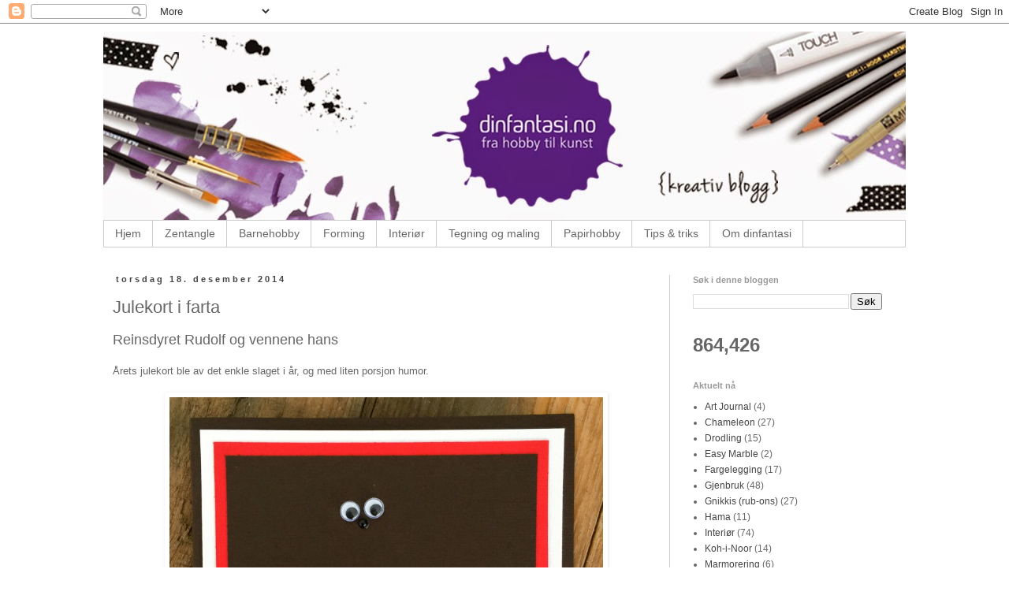

--- FILE ---
content_type: text/html; charset=UTF-8
request_url: https://dinfantasifrahobbytilkunst.blogspot.com/2014/12/julekort-i-farta.html
body_size: 17576
content:
<!DOCTYPE html>
<html class='v2' dir='ltr' lang='no'>
<head>
<link href='https://www.blogger.com/static/v1/widgets/335934321-css_bundle_v2.css' rel='stylesheet' type='text/css'/>
<meta content='width=1100' name='viewport'/>
<meta content='text/html; charset=UTF-8' http-equiv='Content-Type'/>
<meta content='blogger' name='generator'/>
<link href='https://dinfantasifrahobbytilkunst.blogspot.com/favicon.ico' rel='icon' type='image/x-icon'/>
<link href='https://dinfantasifrahobbytilkunst.blogspot.com/2014/12/julekort-i-farta.html' rel='canonical'/>
<link rel="alternate" type="application/atom+xml" title="dinfantasi.no - Atom" href="https://dinfantasifrahobbytilkunst.blogspot.com/feeds/posts/default" />
<link rel="alternate" type="application/rss+xml" title="dinfantasi.no - RSS" href="https://dinfantasifrahobbytilkunst.blogspot.com/feeds/posts/default?alt=rss" />
<link rel="service.post" type="application/atom+xml" title="dinfantasi.no - Atom" href="https://www.blogger.com/feeds/7277573908403197895/posts/default" />

<link rel="alternate" type="application/atom+xml" title="dinfantasi.no - Atom" href="https://dinfantasifrahobbytilkunst.blogspot.com/feeds/6972217216386696744/comments/default" />
<!--Can't find substitution for tag [blog.ieCssRetrofitLinks]-->
<link href='https://blogger.googleusercontent.com/img/b/R29vZ2xl/AVvXsEjKmTwZMQeVcoAggedh4-zwJPAXNzu0w_0mQobwHgmhpsXTSt8pDxLoO-GixvFimyTUzRFaiUPbyorkafiwJPvhuHJm82uTcBLDagG2_gAHBWoM7wcahvGWqyifAISz1LhmVx9xbc14v-y9/s1600/IMG_2223.JPG' rel='image_src'/>
<meta content='https://dinfantasifrahobbytilkunst.blogspot.com/2014/12/julekort-i-farta.html' property='og:url'/>
<meta content='Julekort i farta' property='og:title'/>
<meta content='dinfantasi er en blogg for å inspirere og motivere til kreativitet innen hobby, tegning, kunstmaling og mye mer' property='og:description'/>
<meta content='https://blogger.googleusercontent.com/img/b/R29vZ2xl/AVvXsEjKmTwZMQeVcoAggedh4-zwJPAXNzu0w_0mQobwHgmhpsXTSt8pDxLoO-GixvFimyTUzRFaiUPbyorkafiwJPvhuHJm82uTcBLDagG2_gAHBWoM7wcahvGWqyifAISz1LhmVx9xbc14v-y9/w1200-h630-p-k-no-nu/IMG_2223.JPG' property='og:image'/>
<title>dinfantasi.no: Julekort i farta</title>
<style id='page-skin-1' type='text/css'><!--
/*
-----------------------------------------------
Blogger Template Style
Name:     Simple
Designer: Blogger
URL:      www.blogger.com
----------------------------------------------- */
/* Content
----------------------------------------------- */
body {
font: normal normal 12px 'Trebuchet MS', Trebuchet, sans-serif;
color: #666666;
background: #ffffff none repeat scroll top left;
padding: 0 0 0 0;
}
html body .region-inner {
min-width: 0;
max-width: 100%;
width: auto;
}
h2 {
font-size: 22px;
}
a:link {
text-decoration:none;
color: #444444;
}
a:visited {
text-decoration:none;
color: #000000;
}
a:hover {
text-decoration:underline;
color: #000000;
}
.body-fauxcolumn-outer .fauxcolumn-inner {
background: transparent none repeat scroll top left;
_background-image: none;
}
.body-fauxcolumn-outer .cap-top {
position: absolute;
z-index: 1;
height: 400px;
width: 100%;
}
.body-fauxcolumn-outer .cap-top .cap-left {
width: 100%;
background: transparent none repeat-x scroll top left;
_background-image: none;
}
.content-outer {
-moz-box-shadow: 0 0 0 rgba(0, 0, 0, .15);
-webkit-box-shadow: 0 0 0 rgba(0, 0, 0, .15);
-goog-ms-box-shadow: 0 0 0 #333333;
box-shadow: 0 0 0 rgba(0, 0, 0, .15);
margin-bottom: 1px;
}
.content-inner {
padding: 10px 40px;
}
.content-inner {
background-color: #ffffff;
}
/* Header
----------------------------------------------- */
.header-outer {
background: transparent none repeat-x scroll 0 -400px;
_background-image: none;
}
.Header h1 {
font: normal normal 40px 'Trebuchet MS',Trebuchet,Verdana,sans-serif;
color: #4c4c4c;
text-shadow: 0 0 0 rgba(0, 0, 0, .2);
}
.Header h1 a {
color: #4c4c4c;
}
.Header .description {
font-size: 18px;
color: #444444;
}
.header-inner .Header .titlewrapper {
padding: 22px 0;
}
.header-inner .Header .descriptionwrapper {
padding: 0 0;
}
/* Tabs
----------------------------------------------- */
.tabs-inner .section:first-child {
border-top: 0 solid #cccccc;
}
.tabs-inner .section:first-child ul {
margin-top: -1px;
border-top: 1px solid #cccccc;
border-left: 1px solid #cccccc;
border-right: 1px solid #cccccc;
}
.tabs-inner .widget ul {
background: transparent none repeat-x scroll 0 -800px;
_background-image: none;
border-bottom: 1px solid #cccccc;
margin-top: 0;
margin-left: -30px;
margin-right: -30px;
}
.tabs-inner .widget li a {
display: inline-block;
padding: .6em 1em;
font: normal normal 14px 'Trebuchet MS', Trebuchet, sans-serif;
color: #666666;
border-left: 1px solid #ffffff;
border-right: 1px solid #cccccc;
}
.tabs-inner .widget li:first-child a {
border-left: none;
}
.tabs-inner .widget li.selected a, .tabs-inner .widget li a:hover {
color: #444444;
background-color: #eeeeee;
text-decoration: none;
}
/* Columns
----------------------------------------------- */
.main-outer {
border-top: 0 solid #cccccc;
}
.fauxcolumn-left-outer .fauxcolumn-inner {
border-right: 1px solid #cccccc;
}
.fauxcolumn-right-outer .fauxcolumn-inner {
border-left: 1px solid #cccccc;
}
/* Headings
----------------------------------------------- */
div.widget > h2,
div.widget h2.title {
margin: 0 0 1em 0;
font: normal bold 11px 'Trebuchet MS',Trebuchet,Verdana,sans-serif;
color: #999999;
}
/* Widgets
----------------------------------------------- */
.widget .zippy {
color: #999999;
text-shadow: 2px 2px 1px rgba(0, 0, 0, .1);
}
.widget .popular-posts ul {
list-style: none;
}
/* Posts
----------------------------------------------- */
h2.date-header {
font: normal bold 11px Arial, Tahoma, Helvetica, FreeSans, sans-serif;
}
.date-header span {
background-color: #ffffff;
color: #444444;
padding: 0.4em;
letter-spacing: 3px;
margin: inherit;
}
.main-inner {
padding-top: 35px;
padding-bottom: 65px;
}
.main-inner .column-center-inner {
padding: 0 0;
}
.main-inner .column-center-inner .section {
margin: 0 1em;
}
.post {
margin: 0 0 45px 0;
}
h3.post-title, .comments h4 {
font: normal normal 22px 'Trebuchet MS', Trebuchet, sans-serif;
margin: .75em 0 0;
}
.post-body {
font-size: 110%;
line-height: 1.4;
position: relative;
}
.post-body img, .post-body .tr-caption-container, .Profile img, .Image img,
.BlogList .item-thumbnail img {
padding: 2px;
background: #ffffff;
border: 1px solid transparent;
-moz-box-shadow: 1px 1px 5px rgba(0, 0, 0, .1);
-webkit-box-shadow: 1px 1px 5px rgba(0, 0, 0, .1);
box-shadow: 1px 1px 5px rgba(0, 0, 0, .1);
}
.post-body img, .post-body .tr-caption-container {
padding: 5px;
}
.post-body .tr-caption-container {
color: #999999;
}
.post-body .tr-caption-container img {
padding: 0;
background: transparent;
border: none;
-moz-box-shadow: 0 0 0 rgba(0, 0, 0, .1);
-webkit-box-shadow: 0 0 0 rgba(0, 0, 0, .1);
box-shadow: 0 0 0 rgba(0, 0, 0, .1);
}
.post-header {
margin: 0 0 1.5em;
line-height: 1.6;
font-size: 90%;
}
.post-footer {
margin: 20px -2px 0;
padding: 5px 10px;
color: #666666;
background-color: transparent;
border-bottom: 1px solid transparent;
line-height: 1.6;
font-size: 90%;
}
#comments .comment-author {
padding-top: 1.5em;
border-top: 1px solid #cccccc;
background-position: 0 1.5em;
}
#comments .comment-author:first-child {
padding-top: 0;
border-top: none;
}
.avatar-image-container {
margin: .2em 0 0;
}
#comments .avatar-image-container img {
border: 1px solid transparent;
}
/* Comments
----------------------------------------------- */
.comments .comments-content .icon.blog-author {
background-repeat: no-repeat;
background-image: url([data-uri]);
}
.comments .comments-content .loadmore a {
border-top: 1px solid #999999;
border-bottom: 1px solid #999999;
}
.comments .comment-thread.inline-thread {
background-color: transparent;
}
.comments .continue {
border-top: 2px solid #999999;
}
/* Accents
---------------------------------------------- */
.section-columns td.columns-cell {
border-left: 1px solid #cccccc;
}
.blog-pager {
background: transparent url(//www.blogblog.com/1kt/simple/paging_dot.png) repeat-x scroll top center;
}
.blog-pager-older-link, .home-link,
.blog-pager-newer-link {
background-color: #ffffff;
padding: 5px;
}
.footer-outer {
border-top: 1px dashed #bbbbbb;
}
/* Mobile
----------------------------------------------- */
body.mobile  {
background-size: auto;
}
.mobile .body-fauxcolumn-outer {
background: transparent none repeat scroll top left;
}
.mobile .body-fauxcolumn-outer .cap-top {
background-size: 100% auto;
}
.mobile .content-outer {
-webkit-box-shadow: 0 0 3px rgba(0, 0, 0, .15);
box-shadow: 0 0 3px rgba(0, 0, 0, .15);
}
.mobile .tabs-inner .widget ul {
margin-left: 0;
margin-right: 0;
}
.mobile .post {
margin: 0;
}
.mobile .main-inner .column-center-inner .section {
margin: 0;
}
.mobile .date-header span {
padding: 0.1em 10px;
margin: 0 -10px;
}
.mobile h3.post-title {
margin: 0;
}
.mobile .blog-pager {
background: transparent none no-repeat scroll top center;
}
.mobile .footer-outer {
border-top: none;
}
.mobile .main-inner, .mobile .footer-inner {
background-color: #ffffff;
}
.mobile-index-contents {
color: #666666;
}
.mobile-link-button {
background-color: #444444;
}
.mobile-link-button a:link, .mobile-link-button a:visited {
color: #ffffff;
}
.mobile .tabs-inner .section:first-child {
border-top: none;
}
.mobile .tabs-inner .PageList .widget-content {
background-color: #eeeeee;
color: #444444;
border-top: 1px solid #cccccc;
border-bottom: 1px solid #cccccc;
}
.mobile .tabs-inner .PageList .widget-content .pagelist-arrow {
border-left: 1px solid #cccccc;
}

--></style>
<style id='template-skin-1' type='text/css'><!--
body {
min-width: 1098px;
}
.content-outer, .content-fauxcolumn-outer, .region-inner {
min-width: 1098px;
max-width: 1098px;
_width: 1098px;
}
.main-inner .columns {
padding-left: 0px;
padding-right: 300px;
}
.main-inner .fauxcolumn-center-outer {
left: 0px;
right: 300px;
/* IE6 does not respect left and right together */
_width: expression(this.parentNode.offsetWidth -
parseInt("0px") -
parseInt("300px") + 'px');
}
.main-inner .fauxcolumn-left-outer {
width: 0px;
}
.main-inner .fauxcolumn-right-outer {
width: 300px;
}
.main-inner .column-left-outer {
width: 0px;
right: 100%;
margin-left: -0px;
}
.main-inner .column-right-outer {
width: 300px;
margin-right: -300px;
}
#layout {
min-width: 0;
}
#layout .content-outer {
min-width: 0;
width: 800px;
}
#layout .region-inner {
min-width: 0;
width: auto;
}
body#layout div.add_widget {
padding: 8px;
}
body#layout div.add_widget a {
margin-left: 32px;
}
--></style>
<script type='text/javascript'>
        (function(i,s,o,g,r,a,m){i['GoogleAnalyticsObject']=r;i[r]=i[r]||function(){
        (i[r].q=i[r].q||[]).push(arguments)},i[r].l=1*new Date();a=s.createElement(o),
        m=s.getElementsByTagName(o)[0];a.async=1;a.src=g;m.parentNode.insertBefore(a,m)
        })(window,document,'script','https://www.google-analytics.com/analytics.js','ga');
        ga('create', 'UA-11914620-1', 'auto', 'blogger');
        ga('blogger.send', 'pageview');
      </script>
<link href='https://www.blogger.com/dyn-css/authorization.css?targetBlogID=7277573908403197895&amp;zx=b3fc59cb-d483-4471-ae1e-c791eb1497a6' media='none' onload='if(media!=&#39;all&#39;)media=&#39;all&#39;' rel='stylesheet'/><noscript><link href='https://www.blogger.com/dyn-css/authorization.css?targetBlogID=7277573908403197895&amp;zx=b3fc59cb-d483-4471-ae1e-c791eb1497a6' rel='stylesheet'/></noscript>
<meta name='google-adsense-platform-account' content='ca-host-pub-1556223355139109'/>
<meta name='google-adsense-platform-domain' content='blogspot.com'/>

</head>
<body class='loading variant-simplysimple'>
<div class='navbar section' id='navbar' name='Navbar'><div class='widget Navbar' data-version='1' id='Navbar1'><script type="text/javascript">
    function setAttributeOnload(object, attribute, val) {
      if(window.addEventListener) {
        window.addEventListener('load',
          function(){ object[attribute] = val; }, false);
      } else {
        window.attachEvent('onload', function(){ object[attribute] = val; });
      }
    }
  </script>
<div id="navbar-iframe-container"></div>
<script type="text/javascript" src="https://apis.google.com/js/platform.js"></script>
<script type="text/javascript">
      gapi.load("gapi.iframes:gapi.iframes.style.bubble", function() {
        if (gapi.iframes && gapi.iframes.getContext) {
          gapi.iframes.getContext().openChild({
              url: 'https://www.blogger.com/navbar/7277573908403197895?po\x3d6972217216386696744\x26origin\x3dhttps://dinfantasifrahobbytilkunst.blogspot.com',
              where: document.getElementById("navbar-iframe-container"),
              id: "navbar-iframe"
          });
        }
      });
    </script><script type="text/javascript">
(function() {
var script = document.createElement('script');
script.type = 'text/javascript';
script.src = '//pagead2.googlesyndication.com/pagead/js/google_top_exp.js';
var head = document.getElementsByTagName('head')[0];
if (head) {
head.appendChild(script);
}})();
</script>
</div></div>
<div class='body-fauxcolumns'>
<div class='fauxcolumn-outer body-fauxcolumn-outer'>
<div class='cap-top'>
<div class='cap-left'></div>
<div class='cap-right'></div>
</div>
<div class='fauxborder-left'>
<div class='fauxborder-right'></div>
<div class='fauxcolumn-inner'>
</div>
</div>
<div class='cap-bottom'>
<div class='cap-left'></div>
<div class='cap-right'></div>
</div>
</div>
</div>
<div class='content'>
<div class='content-fauxcolumns'>
<div class='fauxcolumn-outer content-fauxcolumn-outer'>
<div class='cap-top'>
<div class='cap-left'></div>
<div class='cap-right'></div>
</div>
<div class='fauxborder-left'>
<div class='fauxborder-right'></div>
<div class='fauxcolumn-inner'>
</div>
</div>
<div class='cap-bottom'>
<div class='cap-left'></div>
<div class='cap-right'></div>
</div>
</div>
</div>
<div class='content-outer'>
<div class='content-cap-top cap-top'>
<div class='cap-left'></div>
<div class='cap-right'></div>
</div>
<div class='fauxborder-left content-fauxborder-left'>
<div class='fauxborder-right content-fauxborder-right'></div>
<div class='content-inner'>
<header>
<div class='header-outer'>
<div class='header-cap-top cap-top'>
<div class='cap-left'></div>
<div class='cap-right'></div>
</div>
<div class='fauxborder-left header-fauxborder-left'>
<div class='fauxborder-right header-fauxborder-right'></div>
<div class='region-inner header-inner'>
<div class='header section' id='header' name='Overskrift'><div class='widget Header' data-version='1' id='Header1'>
<div id='header-inner'>
<a href='https://dinfantasifrahobbytilkunst.blogspot.com/' style='display: block'>
<img alt='dinfantasi.no' height='240px; ' id='Header1_headerimg' src='https://blogger.googleusercontent.com/img/b/R29vZ2xl/AVvXsEhxcSpno7fbdFJpK5bXfGO4VJAnbXmA6vvk8QxO7YsJyEo0ZMOzWpnc55SDCOK_GbTrYjoIMn5A3b3gakUgjOaOOJ1I4IRyiyTWJ_8eA3KNAeRcf7MtK5e_zywnST2Hkx8iNepgGQomqLQ/s1600/dinfantasi_topp_1098-hvit.jpg' style='display: block' width='1098px; '/>
</a>
</div>
</div></div>
</div>
</div>
<div class='header-cap-bottom cap-bottom'>
<div class='cap-left'></div>
<div class='cap-right'></div>
</div>
</div>
</header>
<div class='tabs-outer'>
<div class='tabs-cap-top cap-top'>
<div class='cap-left'></div>
<div class='cap-right'></div>
</div>
<div class='fauxborder-left tabs-fauxborder-left'>
<div class='fauxborder-right tabs-fauxborder-right'></div>
<div class='region-inner tabs-inner'>
<div class='tabs section' id='crosscol' name='Krysskolonne'><div class='widget PageList' data-version='1' id='PageList2'>
<h2>Sider</h2>
<div class='widget-content'>
<ul>
<li>
<a href='https://dinfantasifrahobbytilkunst.blogspot.com/'>Hjem</a>
</li>
<li>
<a href='http://dinfantasifrahobbytilkunst.blogspot.no/search/label/Zentangle'>Zentangle</a>
</li>
<li>
<a href='http://dinfantasifrahobbytilkunst.blogspot.no/search/label/Barnehobby'>Barnehobby</a>
</li>
<li>
<a href='http://dinfantasifrahobbytilkunst.blogspot.no/search/label/Forming'>Forming</a>
</li>
<li>
<a href='http://dinfantasifrahobbytilkunst.blogspot.no/search/label/Interi%C3%B8r'>Interiør</a>
</li>
<li>
<a href='http://dinfantasifrahobbytilkunst.blogspot.no/search/label/Tegning%20og%20maling'>Tegning og maling</a>
</li>
<li>
<a href='http://dinfantasifrahobbytilkunst.blogspot.no/search/label/Papirhobby'>Papirhobby</a>
</li>
<li>
<a href='http://dinfantasifrahobbytilkunst.blogspot.no/search/label/Tips%20%26%20triks'>Tips & triks</a>
</li>
<li>
<a href='https://dinfantasifrahobbytilkunst.blogspot.com/p/kreativt-team.html'>Om dinfantasi</a>
</li>
</ul>
<div class='clear'></div>
</div>
</div></div>
<div class='tabs no-items section' id='crosscol-overflow' name='Cross-Column 2'></div>
</div>
</div>
<div class='tabs-cap-bottom cap-bottom'>
<div class='cap-left'></div>
<div class='cap-right'></div>
</div>
</div>
<div class='main-outer'>
<div class='main-cap-top cap-top'>
<div class='cap-left'></div>
<div class='cap-right'></div>
</div>
<div class='fauxborder-left main-fauxborder-left'>
<div class='fauxborder-right main-fauxborder-right'></div>
<div class='region-inner main-inner'>
<div class='columns fauxcolumns'>
<div class='fauxcolumn-outer fauxcolumn-center-outer'>
<div class='cap-top'>
<div class='cap-left'></div>
<div class='cap-right'></div>
</div>
<div class='fauxborder-left'>
<div class='fauxborder-right'></div>
<div class='fauxcolumn-inner'>
</div>
</div>
<div class='cap-bottom'>
<div class='cap-left'></div>
<div class='cap-right'></div>
</div>
</div>
<div class='fauxcolumn-outer fauxcolumn-left-outer'>
<div class='cap-top'>
<div class='cap-left'></div>
<div class='cap-right'></div>
</div>
<div class='fauxborder-left'>
<div class='fauxborder-right'></div>
<div class='fauxcolumn-inner'>
</div>
</div>
<div class='cap-bottom'>
<div class='cap-left'></div>
<div class='cap-right'></div>
</div>
</div>
<div class='fauxcolumn-outer fauxcolumn-right-outer'>
<div class='cap-top'>
<div class='cap-left'></div>
<div class='cap-right'></div>
</div>
<div class='fauxborder-left'>
<div class='fauxborder-right'></div>
<div class='fauxcolumn-inner'>
</div>
</div>
<div class='cap-bottom'>
<div class='cap-left'></div>
<div class='cap-right'></div>
</div>
</div>
<!-- corrects IE6 width calculation -->
<div class='columns-inner'>
<div class='column-center-outer'>
<div class='column-center-inner'>
<div class='main section' id='main' name='Hoveddel'><div class='widget Blog' data-version='1' id='Blog1'>
<div class='blog-posts hfeed'>

          <div class="date-outer">
        
<h2 class='date-header'><span>torsdag 18. desember 2014</span></h2>

          <div class="date-posts">
        
<div class='post-outer'>
<div class='post hentry uncustomized-post-template' itemprop='blogPost' itemscope='itemscope' itemtype='http://schema.org/BlogPosting'>
<meta content='https://blogger.googleusercontent.com/img/b/R29vZ2xl/AVvXsEjKmTwZMQeVcoAggedh4-zwJPAXNzu0w_0mQobwHgmhpsXTSt8pDxLoO-GixvFimyTUzRFaiUPbyorkafiwJPvhuHJm82uTcBLDagG2_gAHBWoM7wcahvGWqyifAISz1LhmVx9xbc14v-y9/s1600/IMG_2223.JPG' itemprop='image_url'/>
<meta content='7277573908403197895' itemprop='blogId'/>
<meta content='6972217216386696744' itemprop='postId'/>
<a name='6972217216386696744'></a>
<h3 class='post-title entry-title' itemprop='name'>
Julekort i farta
</h3>
<div class='post-header'>
<div class='post-header-line-1'></div>
</div>
<div class='post-body entry-content' id='post-body-6972217216386696744' itemprop='description articleBody'>
<span style="font-size: large;">Reinsdyret Rudolf og vennene hans</span><br />
<br />
Årets julekort ble av det enkle slaget i år, og med liten porsjon humor.<br />
<br />
<div class="separator" style="clear: both; text-align: center;">
</div>
<div class="separator" style="clear: both; text-align: center;">
<a href="https://blogger.googleusercontent.com/img/b/R29vZ2xl/AVvXsEjKmTwZMQeVcoAggedh4-zwJPAXNzu0w_0mQobwHgmhpsXTSt8pDxLoO-GixvFimyTUzRFaiUPbyorkafiwJPvhuHJm82uTcBLDagG2_gAHBWoM7wcahvGWqyifAISz1LhmVx9xbc14v-y9/s1600/IMG_2223.JPG" imageanchor="1" style="margin-left: 1em; margin-right: 1em;"><img border="0" height="auto" src="https://blogger.googleusercontent.com/img/b/R29vZ2xl/AVvXsEjKmTwZMQeVcoAggedh4-zwJPAXNzu0w_0mQobwHgmhpsXTSt8pDxLoO-GixvFimyTUzRFaiUPbyorkafiwJPvhuHJm82uTcBLDagG2_gAHBWoM7wcahvGWqyifAISz1LhmVx9xbc14v-y9/s1600/IMG_2223.JPG" width="550" /></a></div>
<br />
Fremgangsmåten her er veldig enkel. Kartong i brun, rød og hvit, plastøyne og halvperler. Selve kortet er 6"x12". Målene på de ulike mattene er som følger: hvit 5,5"x5,5", rød 5"x5" og til slutt brun 4,5"x4,5". Plastøynene jeg brukte har lim på baksiden så enkle å montere. Reinsdyrenes neser er sorte halvperler fra Staz. Rudolfs nese er rød glitterperle fra Mark Richards.<br />
<br />
Materialer som jeg har brukt:<br />
<a href="http://globalhobby.no/index.php?mapping=71&amp;sok_str=papicolor+302">Papicolor kartong</a><br />
<a href="http://globalhobby.no/index.php?mapping=71&amp;sok_str=plast%C3%B8yne">Plastøyne</a><br />
<a href="http://globalhobby.no/index.php?mapping=71&amp;sok_str=staz%25halvperle">Staz halvperler</a><br />
<a href="http://globalhobby.no/?mapping=36&amp;gruppe_nr=2453">Mark Richards glitterperle</a><br />
<br>
<i>Til neste gang - ta vare på deg selv!</i>
<br>
<img height="50" src="https://blogger.googleusercontent.com/img/b/R29vZ2xl/AVvXsEgvwgHDnSJ_T2YSxT08XRVstQOcol_ihME5RE9385sJ-qr_MQUoh44IQt5rki4w7oAZFPOzvXwGVyT9g-qdCvvav3uYPjonr13ldoz66bZMk3RNyli4L8t6fXR1IWQgLKPxqJyViZRCdfC3/s640/Skjermbilde+2015-06-17+kl.+22.57.54.png" width="auto">
<div style='clear: both;'></div>
</div>
<div class='post-footer'>
<div class='post-footer-line post-footer-line-1'>
<span class='post-author vcard'>
Lagt inn av
<span class='fn' itemprop='author' itemscope='itemscope' itemtype='http://schema.org/Person'>
<meta content='https://www.blogger.com/profile/04678655063090844309' itemprop='url'/>
<a class='g-profile' href='https://www.blogger.com/profile/04678655063090844309' rel='author' title='author profile'>
<span itemprop='name'>Mona</span>
</a>
</span>
</span>
<span class='post-timestamp'>
</span>
<span class='post-comment-link'>
</span>
<span class='post-icons'>
<span class='item-control blog-admin pid-603686490'>
<a href='https://www.blogger.com/post-edit.g?blogID=7277573908403197895&postID=6972217216386696744&from=pencil' title='Rediger innlegg'>
<img alt='' class='icon-action' height='18' src='https://resources.blogblog.com/img/icon18_edit_allbkg.gif' width='18'/>
</a>
</span>
</span>
<div class='post-share-buttons goog-inline-block'>
<a class='goog-inline-block share-button sb-email' href='https://www.blogger.com/share-post.g?blogID=7277573908403197895&postID=6972217216386696744&target=email' target='_blank' title='Send dette via e-post'><span class='share-button-link-text'>Send dette via e-post</span></a><a class='goog-inline-block share-button sb-blog' href='https://www.blogger.com/share-post.g?blogID=7277573908403197895&postID=6972217216386696744&target=blog' onclick='window.open(this.href, "_blank", "height=270,width=475"); return false;' target='_blank' title='Blogg dette!'><span class='share-button-link-text'>Blogg dette!</span></a><a class='goog-inline-block share-button sb-twitter' href='https://www.blogger.com/share-post.g?blogID=7277573908403197895&postID=6972217216386696744&target=twitter' target='_blank' title='Del på X'><span class='share-button-link-text'>Del på X</span></a><a class='goog-inline-block share-button sb-facebook' href='https://www.blogger.com/share-post.g?blogID=7277573908403197895&postID=6972217216386696744&target=facebook' onclick='window.open(this.href, "_blank", "height=430,width=640"); return false;' target='_blank' title='Del på Facebook'><span class='share-button-link-text'>Del på Facebook</span></a><a class='goog-inline-block share-button sb-pinterest' href='https://www.blogger.com/share-post.g?blogID=7277573908403197895&postID=6972217216386696744&target=pinterest' target='_blank' title='Del på Pinterest'><span class='share-button-link-text'>Del på Pinterest</span></a>
</div>
</div>
<div class='post-footer-line post-footer-line-2'>
<span class='post-labels'>
Stikkord:
<a href='https://dinfantasifrahobbytilkunst.blogspot.com/search/label/Enkle%20kort' rel='tag'>Enkle kort</a>,
<a href='https://dinfantasifrahobbytilkunst.blogspot.com/search/label/Jul' rel='tag'>Jul</a>,
<a href='https://dinfantasifrahobbytilkunst.blogspot.com/search/label/Kort' rel='tag'>Kort</a>,
<a href='https://dinfantasifrahobbytilkunst.blogspot.com/search/label/Mark%20Richards' rel='tag'>Mark Richards</a>,
<a href='https://dinfantasifrahobbytilkunst.blogspot.com/search/label/Mona' rel='tag'>Mona</a>,
<a href='https://dinfantasifrahobbytilkunst.blogspot.com/search/label/Papicolor' rel='tag'>Papicolor</a>,
<a href='https://dinfantasifrahobbytilkunst.blogspot.com/search/label/Staz' rel='tag'>Staz</a>
</span>
</div>
<div class='post-footer-line post-footer-line-3'>
<span class='post-location'>
</span>
</div>
</div>
</div>
<div class='comments' id='comments'>
<a name='comments'></a>
<h4>Ingen kommentarer:</h4>
<div id='Blog1_comments-block-wrapper'>
<dl class='avatar-comment-indent' id='comments-block'>
</dl>
</div>
<p class='comment-footer'>
<div class='comment-form'>
<a name='comment-form'></a>
<h4 id='comment-post-message'>Legg inn en kommentar</h4>
<p>
</p>
<a href='https://www.blogger.com/comment/frame/7277573908403197895?po=6972217216386696744&hl=no&saa=85391&origin=https://dinfantasifrahobbytilkunst.blogspot.com' id='comment-editor-src'></a>
<iframe allowtransparency='true' class='blogger-iframe-colorize blogger-comment-from-post' frameborder='0' height='410px' id='comment-editor' name='comment-editor' src='' width='100%'></iframe>
<script src='https://www.blogger.com/static/v1/jsbin/2830521187-comment_from_post_iframe.js' type='text/javascript'></script>
<script type='text/javascript'>
      BLOG_CMT_createIframe('https://www.blogger.com/rpc_relay.html');
    </script>
</div>
</p>
</div>
</div>

        </div></div>
      
</div>
<div class='blog-pager' id='blog-pager'>
<span id='blog-pager-newer-link'>
<a class='blog-pager-newer-link' href='https://dinfantasifrahobbytilkunst.blogspot.com/2014/12/krumkakepynt.html' id='Blog1_blog-pager-newer-link' title='Nyere innlegg'>Nyere innlegg</a>
</span>
<span id='blog-pager-older-link'>
<a class='blog-pager-older-link' href='https://dinfantasifrahobbytilkunst.blogspot.com/2014/12/snmenn-pa-skitur.html' id='Blog1_blog-pager-older-link' title='Eldre innlegg'>Eldre innlegg</a>
</span>
<a class='home-link' href='https://dinfantasifrahobbytilkunst.blogspot.com/'>Startsiden</a>
</div>
<div class='clear'></div>
<div class='post-feeds'>
<div class='feed-links'>
Abonner på:
<a class='feed-link' href='https://dinfantasifrahobbytilkunst.blogspot.com/feeds/6972217216386696744/comments/default' target='_blank' type='application/atom+xml'>Legg inn kommentarer (Atom)</a>
</div>
</div>
</div><div class='widget HTML' data-version='1' id='HTML4'>
<div class='widget-content'>
<!-- AddThis Smart Layers BEGIN -->
<!-- Go to http://www.addthis.com/get/smart-layers to customize -->
<script type="text/javascript" src="//s7.addthis.com/js/300/addthis_widget.js#pubid=xa-52722c3d19e502c8"></script>
<script type="text/javascript">
  var addthis_product = 'blg-1.0';
  addthis.layers({
    'theme' : 'transparent',
    'share' : {
      'position' : 'right',
      'numPreferredServices' : 5
    }   
  });
</script>
<!-- AddThis Smart Layers END -->
</div>
<div class='clear'></div>
</div></div>
</div>
</div>
<div class='column-left-outer'>
<div class='column-left-inner'>
<aside>
</aside>
</div>
</div>
<div class='column-right-outer'>
<div class='column-right-inner'>
<aside>
<div class='sidebar section' id='sidebar-right-1'><div class='widget BlogSearch' data-version='1' id='BlogSearch1'>
<h2 class='title'>Søk i denne bloggen</h2>
<div class='widget-content'>
<div id='BlogSearch1_form'>
<form action='https://dinfantasifrahobbytilkunst.blogspot.com/search' class='gsc-search-box' target='_top'>
<table cellpadding='0' cellspacing='0' class='gsc-search-box'>
<tbody>
<tr>
<td class='gsc-input'>
<input autocomplete='off' class='gsc-input' name='q' size='10' title='search' type='text' value=''/>
</td>
<td class='gsc-search-button'>
<input class='gsc-search-button' title='search' type='submit' value='Søk'/>
</td>
</tr>
</tbody>
</table>
</form>
</div>
</div>
<div class='clear'></div>
</div><div class='widget Stats' data-version='1' id='Stats1'>
<div class='widget-content'>
<div id='Stats1_content' style='display: none;'>
<span class='counter-wrapper text-counter-wrapper' id='Stats1_totalCount'>
</span>
<div class='clear'></div>
</div>
</div>
</div><div class='widget Label' data-version='1' id='Label3'>
<h2>Aktuelt nå</h2>
<div class='widget-content list-label-widget-content'>
<ul>
<li>
<a dir='ltr' href='https://dinfantasifrahobbytilkunst.blogspot.com/search/label/Art%20Journal'>Art Journal</a>
<span dir='ltr'>(4)</span>
</li>
<li>
<a dir='ltr' href='https://dinfantasifrahobbytilkunst.blogspot.com/search/label/Chameleon'>Chameleon</a>
<span dir='ltr'>(27)</span>
</li>
<li>
<a dir='ltr' href='https://dinfantasifrahobbytilkunst.blogspot.com/search/label/Drodling'>Drodling</a>
<span dir='ltr'>(15)</span>
</li>
<li>
<a dir='ltr' href='https://dinfantasifrahobbytilkunst.blogspot.com/search/label/Easy%20Marble'>Easy Marble</a>
<span dir='ltr'>(2)</span>
</li>
<li>
<a dir='ltr' href='https://dinfantasifrahobbytilkunst.blogspot.com/search/label/Fargelegging'>Fargelegging</a>
<span dir='ltr'>(17)</span>
</li>
<li>
<a dir='ltr' href='https://dinfantasifrahobbytilkunst.blogspot.com/search/label/Gjenbruk'>Gjenbruk</a>
<span dir='ltr'>(48)</span>
</li>
<li>
<a dir='ltr' href='https://dinfantasifrahobbytilkunst.blogspot.com/search/label/Gnikkis%20%28rub-ons%29'>Gnikkis (rub-ons)</a>
<span dir='ltr'>(27)</span>
</li>
<li>
<a dir='ltr' href='https://dinfantasifrahobbytilkunst.blogspot.com/search/label/Hama'>Hama</a>
<span dir='ltr'>(11)</span>
</li>
<li>
<a dir='ltr' href='https://dinfantasifrahobbytilkunst.blogspot.com/search/label/Interi%C3%B8r'>Interiør</a>
<span dir='ltr'>(74)</span>
</li>
<li>
<a dir='ltr' href='https://dinfantasifrahobbytilkunst.blogspot.com/search/label/Koh-i-Noor'>Koh-i-Noor</a>
<span dir='ltr'>(14)</span>
</li>
<li>
<a dir='ltr' href='https://dinfantasifrahobbytilkunst.blogspot.com/search/label/Marmorering'>Marmorering</a>
<span dir='ltr'>(6)</span>
</li>
<li>
<a dir='ltr' href='https://dinfantasifrahobbytilkunst.blogspot.com/search/label/Mixed%20media'>Mixed media</a>
<span dir='ltr'>(20)</span>
</li>
</ul>
<div class='clear'></div>
</div>
</div><div class='widget HTML' data-version='1' id='HTML2'>
<div class='widget-content'>
<iframe src="//www.facebook.com/plugins/follow.php?href=https%3A%2F%2Fwww.facebook.com%2Fdinfantasi&amp;width=250&amp;height=35&amp;colorscheme=light&amp;layout=standard&amp;show_faces=false" scrolling="no" frameborder="0" style="border:none; overflow:hidden; width:250px; height:35px;" allowtransparency="true"></iframe>
</div>
<div class='clear'></div>
</div><div class='widget PopularPosts' data-version='1' id='PopularPosts1'>
<h2>Populære innlegg</h2>
<div class='widget-content popular-posts'>
<ul>
<li>
<div class='item-thumbnail-only'>
<div class='item-thumbnail'>
<a href='https://dinfantasifrahobbytilkunst.blogspot.com/2014/07/kort.html' target='_blank'>
<img alt='' border='0' src='https://blogger.googleusercontent.com/img/b/R29vZ2xl/AVvXsEh08nvpue5B7F1-jilzWFoZdDVmGxTfzLAuJxQyZLxXB899D0nQqIZX4lSodPSLWMsZUGNB8tv0HF9aqsIwrO4NPlIY_rz9Oi5bO3lcHXFGRUwW2t8w1OieEvWJar-fLx742n8kwGyLneI/w72-h72-p-k-no-nu/IMG_6856.jpg'/>
</a>
</div>
<div class='item-title'><a href='https://dinfantasifrahobbytilkunst.blogspot.com/2014/07/kort.html'>Kort</a></div>
</div>
<div style='clear: both;'></div>
</li>
<li>
<div class='item-thumbnail-only'>
<div class='item-thumbnail'>
<a href='https://dinfantasifrahobbytilkunst.blogspot.com/2012/11/nalefilting-for-liten-og-stor.html' target='_blank'>
<img alt='' border='0' src='https://blogger.googleusercontent.com/img/b/R29vZ2xl/AVvXsEgj2RBp2vM4BhP54G33l1LACeiHs2d60OoVpgnmQZqEohwo2GvQm7lLQ4zdJ4ZEe0H69O7-qeAThHld-5j_y7lN1hJ3rCQhrvcbuNAiXMSGhLzj0cAduFHjZBVasoI1jI_Ya2hmJlEBQ7g/w72-h72-p-k-no-nu/page.jpg'/>
</a>
</div>
<div class='item-title'><a href='https://dinfantasifrahobbytilkunst.blogspot.com/2012/11/nalefilting-for-liten-og-stor.html'>Nålefilting for liten og stor </a></div>
</div>
<div style='clear: both;'></div>
</li>
<li>
<div class='item-thumbnail-only'>
<div class='item-thumbnail'>
<a href='https://dinfantasifrahobbytilkunst.blogspot.com/2014/07/decoupage-er-enkelt.html' target='_blank'>
<img alt='' border='0' src='https://blogger.googleusercontent.com/img/b/R29vZ2xl/AVvXsEhWLJSrq9ZlCUqTTDkLQay8YXQ8HZZZUBtDNGmK44svvFW7O7T-wfQxkosmyBDQsD2Q2adDC7GlzVXx6bTxYwC0VfHJv8LTgEvfYKnZvDKoP-b1cNkHveS8qO-OYPvDZNn20j-k9nfbiD88/w72-h72-p-k-no-nu/IMG_6752.JPG'/>
</a>
</div>
<div class='item-title'><a href='https://dinfantasifrahobbytilkunst.blogspot.com/2014/07/decoupage-er-enkelt.html'>Decoupage er enkelt!</a></div>
</div>
<div style='clear: both;'></div>
</li>
<li>
<div class='item-thumbnail-only'>
<div class='item-thumbnail'>
<a href='https://dinfantasifrahobbytilkunst.blogspot.com/2014/07/lr-mer-akrylfarger.html' target='_blank'>
<img alt='' border='0' src='https://blogger.googleusercontent.com/img/b/R29vZ2xl/AVvXsEhlxCLyxNA-8pTjYY5ULsNt7UKD5Hta16nwacekP4UtkdqDMEnLSGE-GKpMWPnqmUDgA4B2tjcUGqaTuw0DpkQjYWzxF0S9GRC59nFc8zuagWO8AkWUL7tsu7AYKL3hYPj7OsqjS9WdmiwZ/w72-h72-p-k-no-nu/Skjermbilde+2014-07-14+kl.+22.46.17.png'/>
</a>
</div>
<div class='item-title'><a href='https://dinfantasifrahobbytilkunst.blogspot.com/2014/07/lr-mer-akrylfarger.html'>Lær mer ... Akrylfarger</a></div>
</div>
<div style='clear: both;'></div>
</li>
<li>
<div class='item-thumbnail-only'>
<div class='item-thumbnail'>
<a href='https://dinfantasifrahobbytilkunst.blogspot.com/2014/12/10-tips-til-juleverksted-med-barna.html' target='_blank'>
<img alt='' border='0' src='https://blogger.googleusercontent.com/img/b/R29vZ2xl/AVvXsEgboM0_9B-jkDOpW8AmrzlVqW51I-E4xF1qqBqHVcLqCuzug_v7fLEc4jQ1j0N8K9wIRvRybAelIHBQJs4IrwIcC8UcHvykQgbLeTsC-MbswdC2ZOeuEjh-fM-l6MePx2Pw25RQ7_AMFbW_/w72-h72-p-k-no-nu/DSC_0001.JPG'/>
</a>
</div>
<div class='item-title'><a href='https://dinfantasifrahobbytilkunst.blogspot.com/2014/12/10-tips-til-juleverksted-med-barna.html'>10 tips til juleverksted med barna</a></div>
</div>
<div style='clear: both;'></div>
</li>
<li>
<div class='item-thumbnail-only'>
<div class='item-thumbnail'>
<a href='https://dinfantasifrahobbytilkunst.blogspot.com/2014/03/twistz-rainbow-rubber-loom.html' target='_blank'>
<img alt='' border='0' src='https://blogger.googleusercontent.com/img/b/R29vZ2xl/AVvXsEhwmHge7Lq826LbLGPjNCI4sN6O06IHtlUvt5O4T07JRVgWdTSS_MGLKH0WIMSFhGeF0KmC3TKsgtiFmfelx7YcSX2j7gLkEj6lps0w8D7pRJ4cZC2qOsYLAsZ8mc-7gHCLyOPTFDWOo48/w72-h72-p-k-no-nu/rainbow_rubber_loom.jpg'/>
</a>
</div>
<div class='item-title'><a href='https://dinfantasifrahobbytilkunst.blogspot.com/2014/03/twistz-rainbow-rubber-loom.html'>Colorful Loom Bands</a></div>
</div>
<div style='clear: both;'></div>
</li>
<li>
<div class='item-thumbnail-only'>
<div class='item-thumbnail'>
<a href='https://dinfantasifrahobbytilkunst.blogspot.com/2016/04/bloggen-er-flyttet-til-global-hobby-og.html' target='_blank'>
<img alt='' border='0' src='https://blogger.googleusercontent.com/img/b/R29vZ2xl/AVvXsEidIIkjJqI5EqXkaYlhZAKZb99W6xXFyNRp0WD6ESjRm2YiNDUrgqEXWmtYf7f7VM4a_yGYZfXVudJLG0gWWrSexhaEHlAIEhgqAdUfQUUS-8hNPKKaGTatc0nNqC4UQD_aRj4jUwBUvpM/w72-h72-p-k-no-nu/global_hobby_og_kunst_nettside.jpg'/>
</a>
</div>
<div class='item-title'><a href='https://dinfantasifrahobbytilkunst.blogspot.com/2016/04/bloggen-er-flyttet-til-global-hobby-og.html'>Bloggen er flyttet til Global hobby og kunst sin nettside</a></div>
</div>
<div style='clear: both;'></div>
</li>
<li>
<div class='item-thumbnail-only'>
<div class='item-thumbnail'>
<a href='https://dinfantasifrahobbytilkunst.blogspot.com/2015/01/oppbevaring-til-strikkepinnene.html' target='_blank'>
<img alt='' border='0' src='https://blogger.googleusercontent.com/img/b/R29vZ2xl/AVvXsEiOfM4UMjrvq9dCQsKR30dsWFmgqMY5MUKbll54fGs9cTpP3xQXaQPi2sCL4kSBPBirPtS2IqONMdn8eiHyHJVt9gTtQXfUqHFtqHKx-tintQ4RVMKFHPlLB5KXRNXk_ehSHUOY47lx6D3V/w72-h72-p-k-no-nu/DSC_0021.JPG'/>
</a>
</div>
<div class='item-title'><a href='https://dinfantasifrahobbytilkunst.blogspot.com/2015/01/oppbevaring-til-strikkepinnene.html'>Oppbevaring til strikkepinnene</a></div>
</div>
<div style='clear: both;'></div>
</li>
<li>
<div class='item-thumbnail-only'>
<div class='item-thumbnail'>
<a href='https://dinfantasifrahobbytilkunst.blogspot.com/2012/01/hvordan-komme-i-gang-med-tegne.html' target='_blank'>
<img alt='' border='0' src='https://blogger.googleusercontent.com/img/b/R29vZ2xl/AVvXsEiheLrWzZgWrQlIX7Zv4cEORCxOKhrWJT9wTFRMtgaAg5bDr5JPsFh_1Ma6TqfNqANXlEKqfAWyAfU5_HZ1SQEViRT6Fm9xhKXHuDk1j3nt7e77xCanxAwmsj1SJ8BO0FPx1Ct6B3gVKYF8/w72-h72-p-k-no-nu/_MG_7719.JPG'/>
</a>
</div>
<div class='item-title'><a href='https://dinfantasifrahobbytilkunst.blogspot.com/2012/01/hvordan-komme-i-gang-med-tegne.html'>Hvordan komme i gang med å tegne</a></div>
</div>
<div style='clear: both;'></div>
</li>
<li>
<div class='item-thumbnail-only'>
<div class='item-thumbnail'>
<a href='https://dinfantasifrahobbytilkunst.blogspot.com/2016/03/kort-med-robot.html' target='_blank'>
<img alt='' border='0' src='https://blogger.googleusercontent.com/img/b/R29vZ2xl/AVvXsEge0-gyYONAXfl08QZVdPxUUzjhYLwJ5TzVx2AC-HC9wCKN741Qp8yuFDRNQuq6LAjACD0rOPy6DdJGhVcfapYk1U9Cs9Uz4e4B5qAr-NLr6fcsmdLVFv82zQOHv-ggY5neR8UpwFI09c0/w72-h72-p-k-no-nu/IMG_1051.JPG'/>
</a>
</div>
<div class='item-title'><a href='https://dinfantasifrahobbytilkunst.blogspot.com/2016/03/kort-med-robot.html'>Kort med robot</a></div>
</div>
<div style='clear: both;'></div>
</li>
</ul>
<div class='clear'></div>
</div>
</div><div class='widget Label' data-version='1' id='Label1'>
<h2>Stikkord</h2>
<div class='widget-content cloud-label-widget-content'>
<span class='label-size label-size-2'>
<a dir='ltr' href='https://dinfantasifrahobbytilkunst.blogspot.com/search/label/17.%20mai'>17. mai</a>
<span class='label-count' dir='ltr'>(4)</span>
</span>
<span class='label-size label-size-3'>
<a dir='ltr' href='https://dinfantasifrahobbytilkunst.blogspot.com/search/label/3D%20liner'>3D liner</a>
<span class='label-count' dir='ltr'>(8)</span>
</span>
<span class='label-size label-size-3'>
<a dir='ltr' href='https://dinfantasifrahobbytilkunst.blogspot.com/search/label/Advent'>Advent</a>
<span class='label-count' dir='ltr'>(27)</span>
</span>
<span class='label-size label-size-2'>
<a dir='ltr' href='https://dinfantasifrahobbytilkunst.blogspot.com/search/label/Adventskalender'>Adventskalender</a>
<span class='label-count' dir='ltr'>(7)</span>
</span>
<span class='label-size label-size-3'>
<a dir='ltr' href='https://dinfantasifrahobbytilkunst.blogspot.com/search/label/Akrylmaling'>Akrylmaling</a>
<span class='label-count' dir='ltr'>(25)</span>
</span>
<span class='label-size label-size-3'>
<a dir='ltr' href='https://dinfantasifrahobbytilkunst.blogspot.com/search/label/Akvarellmaling'>Akvarellmaling</a>
<span class='label-count' dir='ltr'>(11)</span>
</span>
<span class='label-size label-size-3'>
<a dir='ltr' href='https://dinfantasifrahobbytilkunst.blogspot.com/search/label/Amsterdam'>Amsterdam</a>
<span class='label-count' dir='ltr'>(23)</span>
</span>
<span class='label-size label-size-2'>
<a dir='ltr' href='https://dinfantasifrahobbytilkunst.blogspot.com/search/label/Art%20Journal'>Art Journal</a>
<span class='label-count' dir='ltr'>(4)</span>
</span>
<span class='label-size label-size-2'>
<a dir='ltr' href='https://dinfantasifrahobbytilkunst.blogspot.com/search/label/Artist'>Artist</a>
<span class='label-count' dir='ltr'>(2)</span>
</span>
<span class='label-size label-size-3'>
<a dir='ltr' href='https://dinfantasifrahobbytilkunst.blogspot.com/search/label/Baby%2FD%C3%A5p'>Baby/Dåp</a>
<span class='label-count' dir='ltr'>(27)</span>
</span>
<span class='label-size label-size-4'>
<a dir='ltr' href='https://dinfantasifrahobbytilkunst.blogspot.com/search/label/Barnehobby'>Barnehobby</a>
<span class='label-count' dir='ltr'>(94)</span>
</span>
<span class='label-size label-size-4'>
<a dir='ltr' href='https://dinfantasifrahobbytilkunst.blogspot.com/search/label/Big%20Shot'>Big Shot</a>
<span class='label-count' dir='ltr'>(37)</span>
</span>
<span class='label-size label-size-2'>
<a dir='ltr' href='https://dinfantasifrahobbytilkunst.blogspot.com/search/label/Bladgull'>Bladgull</a>
<span class='label-count' dir='ltr'>(3)</span>
</span>
<span class='label-size label-size-3'>
<a dir='ltr' href='https://dinfantasifrahobbytilkunst.blogspot.com/search/label/Bryllup'>Bryllup</a>
<span class='label-count' dir='ltr'>(21)</span>
</span>
<span class='label-size label-size-3'>
<a dir='ltr' href='https://dinfantasifrahobbytilkunst.blogspot.com/search/label/Bursdag'>Bursdag</a>
<span class='label-count' dir='ltr'>(17)</span>
</span>
<span class='label-size label-size-2'>
<a dir='ltr' href='https://dinfantasifrahobbytilkunst.blogspot.com/search/label/Candle%20liner'>Candle liner</a>
<span class='label-count' dir='ltr'>(3)</span>
</span>
<span class='label-size label-size-4'>
<a dir='ltr' href='https://dinfantasifrahobbytilkunst.blogspot.com/search/label/Chipboards'>Chipboards</a>
<span class='label-count' dir='ltr'>(52)</span>
</span>
<span class='label-size label-size-3'>
<a dir='ltr' href='https://dinfantasifrahobbytilkunst.blogspot.com/search/label/Decoupage'>Decoupage</a>
<span class='label-count' dir='ltr'>(18)</span>
</span>
<span class='label-size label-size-4'>
<a dir='ltr' href='https://dinfantasifrahobbytilkunst.blogspot.com/search/label/Dekorasjon'>Dekorasjon</a>
<span class='label-count' dir='ltr'>(55)</span>
</span>
<span class='label-size label-size-4'>
<a dir='ltr' href='https://dinfantasifrahobbytilkunst.blogspot.com/search/label/Dies'>Dies</a>
<span class='label-count' dir='ltr'>(100)</span>
</span>
<span class='label-size label-size-3'>
<a dir='ltr' href='https://dinfantasifrahobbytilkunst.blogspot.com/search/label/Drodling'>Drodling</a>
<span class='label-count' dir='ltr'>(15)</span>
</span>
<span class='label-size label-size-3'>
<a dir='ltr' href='https://dinfantasifrahobbytilkunst.blogspot.com/search/label/Enkle%20kort'>Enkle kort</a>
<span class='label-count' dir='ltr'>(20)</span>
</span>
<span class='label-size label-size-4'>
<a dir='ltr' href='https://dinfantasifrahobbytilkunst.blogspot.com/search/label/Fakta'>Fakta</a>
<span class='label-count' dir='ltr'>(38)</span>
</span>
<span class='label-size label-size-2'>
<a dir='ltr' href='https://dinfantasifrahobbytilkunst.blogspot.com/search/label/Fallskjermsnor'>Fallskjermsnor</a>
<span class='label-count' dir='ltr'>(2)</span>
</span>
<span class='label-size label-size-3'>
<a dir='ltr' href='https://dinfantasifrahobbytilkunst.blogspot.com/search/label/Fargelegging'>Fargelegging</a>
<span class='label-count' dir='ltr'>(17)</span>
</span>
<span class='label-size label-size-2'>
<a dir='ltr' href='https://dinfantasifrahobbytilkunst.blogspot.com/search/label/Filting'>Filting</a>
<span class='label-count' dir='ltr'>(2)</span>
</span>
<span class='label-size label-size-2'>
<a dir='ltr' href='https://dinfantasifrahobbytilkunst.blogspot.com/search/label/Folia'>Folia</a>
<span class='label-count' dir='ltr'>(2)</span>
</span>
<span class='label-size label-size-2'>
<a dir='ltr' href='https://dinfantasifrahobbytilkunst.blogspot.com/search/label/Forgylling'>Forgylling</a>
<span class='label-count' dir='ltr'>(4)</span>
</span>
<span class='label-size label-size-4'>
<a dir='ltr' href='https://dinfantasifrahobbytilkunst.blogspot.com/search/label/Forming'>Forming</a>
<span class='label-count' dir='ltr'>(113)</span>
</span>
<span class='label-size label-size-3'>
<a dir='ltr' href='https://dinfantasifrahobbytilkunst.blogspot.com/search/label/Gaveinnpakking'>Gaveinnpakking</a>
<span class='label-count' dir='ltr'>(28)</span>
</span>
<span class='label-size label-size-2'>
<a dir='ltr' href='https://dinfantasifrahobbytilkunst.blogspot.com/search/label/Gelly%20Roll'>Gelly Roll</a>
<span class='label-count' dir='ltr'>(5)</span>
</span>
<span class='label-size label-size-4'>
<a dir='ltr' href='https://dinfantasifrahobbytilkunst.blogspot.com/search/label/Gjenbruk'>Gjenbruk</a>
<span class='label-count' dir='ltr'>(48)</span>
</span>
<span class='label-size label-size-3'>
<a dir='ltr' href='https://dinfantasifrahobbytilkunst.blogspot.com/search/label/Gnikkis%20%28rub-ons%29'>Gnikkis (rub-ons)</a>
<span class='label-count' dir='ltr'>(27)</span>
</span>
<span class='label-size label-size-1'>
<a dir='ltr' href='https://dinfantasifrahobbytilkunst.blogspot.com/search/label/Gouachfarge'>Gouachfarge</a>
<span class='label-count' dir='ltr'>(1)</span>
</span>
<span class='label-size label-size-1'>
<a dir='ltr' href='https://dinfantasifrahobbytilkunst.blogspot.com/search/label/Grandissimo'>Grandissimo</a>
<span class='label-count' dir='ltr'>(1)</span>
</span>
<span class='label-size label-size-3'>
<a dir='ltr' href='https://dinfantasifrahobbytilkunst.blogspot.com/search/label/Hobbymaling'>Hobbymaling</a>
<span class='label-count' dir='ltr'>(12)</span>
</span>
<span class='label-size label-size-3'>
<a dir='ltr' href='https://dinfantasifrahobbytilkunst.blogspot.com/search/label/Hobbypakke'>Hobbypakke</a>
<span class='label-count' dir='ltr'>(13)</span>
</span>
<span class='label-size label-size-3'>
<a dir='ltr' href='https://dinfantasifrahobbytilkunst.blogspot.com/search/label/H%C3%A5ndarbeid'>Håndarbeid</a>
<span class='label-count' dir='ltr'>(11)</span>
</span>
<span class='label-size label-size-2'>
<a dir='ltr' href='https://dinfantasifrahobbytilkunst.blogspot.com/search/label/Innbinding'>Innbinding</a>
<span class='label-count' dir='ltr'>(4)</span>
</span>
<span class='label-size label-size-4'>
<a dir='ltr' href='https://dinfantasifrahobbytilkunst.blogspot.com/search/label/Interi%C3%B8r'>Interiør</a>
<span class='label-count' dir='ltr'>(74)</span>
</span>
<span class='label-size label-size-4'>
<a dir='ltr' href='https://dinfantasifrahobbytilkunst.blogspot.com/search/label/Jul'>Jul</a>
<span class='label-count' dir='ltr'>(117)</span>
</span>
<span class='label-size label-size-1'>
<a dir='ltr' href='https://dinfantasifrahobbytilkunst.blogspot.com/search/label/Kalligrafi'>Kalligrafi</a>
<span class='label-count' dir='ltr'>(1)</span>
</span>
<span class='label-size label-size-2'>
<a dir='ltr' href='https://dinfantasifrahobbytilkunst.blogspot.com/search/label/Koi'>Koi</a>
<span class='label-count' dir='ltr'>(4)</span>
</span>
<span class='label-size label-size-2'>
<a dir='ltr' href='https://dinfantasifrahobbytilkunst.blogspot.com/search/label/Kondolanse'>Kondolanse</a>
<span class='label-count' dir='ltr'>(4)</span>
</span>
<span class='label-size label-size-3'>
<a dir='ltr' href='https://dinfantasifrahobbytilkunst.blogspot.com/search/label/Konfirmasjon'>Konfirmasjon</a>
<span class='label-count' dir='ltr'>(20)</span>
</span>
<span class='label-size label-size-3'>
<a dir='ltr' href='https://dinfantasifrahobbytilkunst.blogspot.com/search/label/Konkurranse'>Konkurranse</a>
<span class='label-count' dir='ltr'>(10)</span>
</span>
<span class='label-size label-size-4'>
<a dir='ltr' href='https://dinfantasifrahobbytilkunst.blogspot.com/search/label/Kort'>Kort</a>
<span class='label-count' dir='ltr'>(99)</span>
</span>
<span class='label-size label-size-2'>
<a dir='ltr' href='https://dinfantasifrahobbytilkunst.blogspot.com/search/label/Kull'>Kull</a>
<span class='label-count' dir='ltr'>(2)</span>
</span>
<span class='label-size label-size-3'>
<a dir='ltr' href='https://dinfantasifrahobbytilkunst.blogspot.com/search/label/Leire'>Leire</a>
<span class='label-count' dir='ltr'>(8)</span>
</span>
<span class='label-size label-size-3'>
<a dir='ltr' href='https://dinfantasifrahobbytilkunst.blogspot.com/search/label/Lerret'>Lerret</a>
<span class='label-count' dir='ltr'>(9)</span>
</span>
<span class='label-size label-size-2'>
<a dir='ltr' href='https://dinfantasifrahobbytilkunst.blogspot.com/search/label/Lommescrapping'>Lommescrapping</a>
<span class='label-count' dir='ltr'>(4)</span>
</span>
<span class='label-size label-size-2'>
<a dir='ltr' href='https://dinfantasifrahobbytilkunst.blogspot.com/search/label/Loom'>Loom</a>
<span class='label-count' dir='ltr'>(6)</span>
</span>
<span class='label-size label-size-4'>
<a dir='ltr' href='https://dinfantasifrahobbytilkunst.blogspot.com/search/label/Lys'>Lys</a>
<span class='label-count' dir='ltr'>(31)</span>
</span>
<span class='label-size label-size-1'>
<a dir='ltr' href='https://dinfantasifrahobbytilkunst.blogspot.com/search/label/MCP-teknikk'>MCP-teknikk</a>
<span class='label-count' dir='ltr'>(1)</span>
</span>
<span class='label-size label-size-2'>
<a dir='ltr' href='https://dinfantasifrahobbytilkunst.blogspot.com/search/label/Magnet'>Magnet</a>
<span class='label-count' dir='ltr'>(4)</span>
</span>
<span class='label-size label-size-3'>
<a dir='ltr' href='https://dinfantasifrahobbytilkunst.blogspot.com/search/label/Malemiddel'>Malemiddel</a>
<span class='label-count' dir='ltr'>(27)</span>
</span>
<span class='label-size label-size-2'>
<a dir='ltr' href='https://dinfantasifrahobbytilkunst.blogspot.com/search/label/Marmorering'>Marmorering</a>
<span class='label-count' dir='ltr'>(6)</span>
</span>
<span class='label-size label-size-3'>
<a dir='ltr' href='https://dinfantasifrahobbytilkunst.blogspot.com/search/label/Mixed%20media'>Mixed media</a>
<span class='label-count' dir='ltr'>(20)</span>
</span>
<span class='label-size label-size-3'>
<a dir='ltr' href='https://dinfantasifrahobbytilkunst.blogspot.com/search/label/Modellering'>Modellering</a>
<span class='label-count' dir='ltr'>(12)</span>
</span>
<span class='label-size label-size-2'>
<a dir='ltr' href='https://dinfantasifrahobbytilkunst.blogspot.com/search/label/Oljemaling'>Oljemaling</a>
<span class='label-count' dir='ltr'>(4)</span>
</span>
<span class='label-size label-size-2'>
<a dir='ltr' href='https://dinfantasifrahobbytilkunst.blogspot.com/search/label/Oppbevaring'>Oppbevaring</a>
<span class='label-count' dir='ltr'>(3)</span>
</span>
<span class='label-size label-size-4'>
<a dir='ltr' href='https://dinfantasifrahobbytilkunst.blogspot.com/search/label/PanPastels'>PanPastels</a>
<span class='label-count' dir='ltr'>(32)</span>
</span>
<span class='label-size label-size-5'>
<a dir='ltr' href='https://dinfantasifrahobbytilkunst.blogspot.com/search/label/Papirhobby'>Papirhobby</a>
<span class='label-count' dir='ltr'>(232)</span>
</span>
<span class='label-size label-size-2'>
<a dir='ltr' href='https://dinfantasifrahobbytilkunst.blogspot.com/search/label/Paracord'>Paracord</a>
<span class='label-count' dir='ltr'>(2)</span>
</span>
<span class='label-size label-size-3'>
<a dir='ltr' href='https://dinfantasifrahobbytilkunst.blogspot.com/search/label/Pasteller'>Pasteller</a>
<span class='label-count' dir='ltr'>(25)</span>
</span>
<span class='label-size label-size-1'>
<a dir='ltr' href='https://dinfantasifrahobbytilkunst.blogspot.com/search/label/Permapaque'>Permapaque</a>
<span class='label-count' dir='ltr'>(1)</span>
</span>
<span class='label-size label-size-2'>
<a dir='ltr' href='https://dinfantasifrahobbytilkunst.blogspot.com/search/label/Porselenstusj'>Porselenstusj</a>
<span class='label-count' dir='ltr'>(3)</span>
</span>
<span class='label-size label-size-1'>
<a dir='ltr' href='https://dinfantasifrahobbytilkunst.blogspot.com/search/label/Primakryl'>Primakryl</a>
<span class='label-count' dir='ltr'>(1)</span>
</span>
<span class='label-size label-size-3'>
<a dir='ltr' href='https://dinfantasifrahobbytilkunst.blogspot.com/search/label/Pronty'>Pronty</a>
<span class='label-count' dir='ltr'>(12)</span>
</span>
<span class='label-size label-size-4'>
<a dir='ltr' href='https://dinfantasifrahobbytilkunst.blogspot.com/search/label/P%C3%A5ske'>Påske</a>
<span class='label-count' dir='ltr'>(33)</span>
</span>
<span class='label-size label-size-3'>
<a dir='ltr' href='https://dinfantasifrahobbytilkunst.blogspot.com/search/label/Rembrandt'>Rembrandt</a>
<span class='label-count' dir='ltr'>(19)</span>
</span>
<span class='label-size label-size-2'>
<a dir='ltr' href='https://dinfantasifrahobbytilkunst.blogspot.com/search/label/Scor-Pal'>Scor-Pal</a>
<span class='label-count' dir='ltr'>(2)</span>
</span>
<span class='label-size label-size-3'>
<a dir='ltr' href='https://dinfantasifrahobbytilkunst.blogspot.com/search/label/Scrapbooking'>Scrapbooking</a>
<span class='label-count' dir='ltr'>(12)</span>
</span>
<span class='label-size label-size-3'>
<a dir='ltr' href='https://dinfantasifrahobbytilkunst.blogspot.com/search/label/Sjablong'>Sjablong</a>
<span class='label-count' dir='ltr'>(15)</span>
</span>
<span class='label-size label-size-4'>
<a dir='ltr' href='https://dinfantasifrahobbytilkunst.blogspot.com/search/label/Smykkehobby'>Smykkehobby</a>
<span class='label-count' dir='ltr'>(31)</span>
</span>
<span class='label-size label-size-4'>
<a dir='ltr' href='https://dinfantasifrahobbytilkunst.blogspot.com/search/label/Spray'>Spray</a>
<span class='label-count' dir='ltr'>(39)</span>
</span>
<span class='label-size label-size-1'>
<a dir='ltr' href='https://dinfantasifrahobbytilkunst.blogspot.com/search/label/Sta-wet'>Sta-wet</a>
<span class='label-count' dir='ltr'>(1)</span>
</span>
<span class='label-size label-size-4'>
<a dir='ltr' href='https://dinfantasifrahobbytilkunst.blogspot.com/search/label/Steg%20for%20steg'>Steg for steg</a>
<span class='label-count' dir='ltr'>(98)</span>
</span>
<span class='label-size label-size-4'>
<a dir='ltr' href='https://dinfantasifrahobbytilkunst.blogspot.com/search/label/Stempel'>Stempel</a>
<span class='label-count' dir='ltr'>(77)</span>
</span>
<span class='label-size label-size-3'>
<a dir='ltr' href='https://dinfantasifrahobbytilkunst.blogspot.com/search/label/Stempelmaskin'>Stempelmaskin</a>
<span class='label-count' dir='ltr'>(10)</span>
</span>
<span class='label-size label-size-2'>
<a dir='ltr' href='https://dinfantasifrahobbytilkunst.blogspot.com/search/label/Stempelsegl'>Stempelsegl</a>
<span class='label-count' dir='ltr'>(3)</span>
</span>
<span class='label-size label-size-2'>
<a dir='ltr' href='https://dinfantasifrahobbytilkunst.blogspot.com/search/label/Strikkvev'>Strikkvev</a>
<span class='label-count' dir='ltr'>(5)</span>
</span>
<span class='label-size label-size-2'>
<a dir='ltr' href='https://dinfantasifrahobbytilkunst.blogspot.com/search/label/Tavle'>Tavle</a>
<span class='label-count' dir='ltr'>(7)</span>
</span>
<span class='label-size label-size-4'>
<a dir='ltr' href='https://dinfantasifrahobbytilkunst.blogspot.com/search/label/Tegneutstyr'>Tegneutstyr</a>
<span class='label-count' dir='ltr'>(57)</span>
</span>
<span class='label-size label-size-5'>
<a dir='ltr' href='https://dinfantasifrahobbytilkunst.blogspot.com/search/label/Tegning%20og%20maling'>Tegning og maling</a>
<span class='label-count' dir='ltr'>(127)</span>
</span>
<span class='label-size label-size-3'>
<a dir='ltr' href='https://dinfantasifrahobbytilkunst.blogspot.com/search/label/Tekstil'>Tekstil</a>
<span class='label-count' dir='ltr'>(18)</span>
</span>
<span class='label-size label-size-3'>
<a dir='ltr' href='https://dinfantasifrahobbytilkunst.blogspot.com/search/label/Tekstilmaling'>Tekstilmaling</a>
<span class='label-count' dir='ltr'>(8)</span>
</span>
<span class='label-size label-size-4'>
<a dir='ltr' href='https://dinfantasifrahobbytilkunst.blogspot.com/search/label/Tips%20%26%20triks'>Tips &amp; triks</a>
<span class='label-count' dir='ltr'>(37)</span>
</span>
<span class='label-size label-size-4'>
<a dir='ltr' href='https://dinfantasifrahobbytilkunst.blogspot.com/search/label/Touch%20Twin%20Marker'>Touch Twin Marker</a>
<span class='label-count' dir='ltr'>(39)</span>
</span>
<span class='label-size label-size-4'>
<a dir='ltr' href='https://dinfantasifrahobbytilkunst.blogspot.com/search/label/Tusj'>Tusj</a>
<span class='label-count' dir='ltr'>(68)</span>
</span>
<span class='label-size label-size-2'>
<a dir='ltr' href='https://dinfantasifrahobbytilkunst.blogspot.com/search/label/Ull'>Ull</a>
<span class='label-count' dir='ltr'>(2)</span>
</span>
<span class='label-size label-size-2'>
<a dir='ltr' href='https://dinfantasifrahobbytilkunst.blogspot.com/search/label/Vannl%C3%B8selig%20oljemaling'>Vannløselig oljemaling</a>
<span class='label-count' dir='ltr'>(7)</span>
</span>
<span class='label-size label-size-2'>
<a dir='ltr' href='https://dinfantasifrahobbytilkunst.blogspot.com/search/label/Vindusmaling'>Vindusmaling</a>
<span class='label-count' dir='ltr'>(2)</span>
</span>
<span class='label-size label-size-4'>
<a dir='ltr' href='https://dinfantasifrahobbytilkunst.blogspot.com/search/label/Washitape'>Washitape</a>
<span class='label-count' dir='ltr'>(44)</span>
</span>
<span class='label-size label-size-4'>
<a dir='ltr' href='https://dinfantasifrahobbytilkunst.blogspot.com/search/label/Wycinanka'>Wycinanka</a>
<span class='label-count' dir='ltr'>(47)</span>
</span>
<span class='label-size label-size-3'>
<a dir='ltr' href='https://dinfantasifrahobbytilkunst.blogspot.com/search/label/Zentangle'>Zentangle</a>
<span class='label-count' dir='ltr'>(13)</span>
</span>
<div class='clear'></div>
</div>
</div><div class='widget Label' data-version='1' id='Label4'>
<h2>Merkevarer</h2>
<div class='widget-content cloud-label-widget-content'>
<span class='label-size label-size-2'>
<a dir='ltr' href='https://dinfantasifrahobbytilkunst.blogspot.com/search/label/Alf%20Bjercke'>Alf Bjercke</a>
</span>
<span class='label-size label-size-3'>
<a dir='ltr' href='https://dinfantasifrahobbytilkunst.blogspot.com/search/label/Amsterdam'>Amsterdam</a>
</span>
<span class='label-size label-size-2'>
<a dir='ltr' href='https://dinfantasifrahobbytilkunst.blogspot.com/search/label/Artist'>Artist</a>
</span>
<span class='label-size label-size-4'>
<a dir='ltr' href='https://dinfantasifrahobbytilkunst.blogspot.com/search/label/Big%20Shot'>Big Shot</a>
</span>
<span class='label-size label-size-2'>
<a dir='ltr' href='https://dinfantasifrahobbytilkunst.blogspot.com/search/label/Carl%20Craft'>Carl Craft</a>
</span>
<span class='label-size label-size-3'>
<a dir='ltr' href='https://dinfantasifrahobbytilkunst.blogspot.com/search/label/Cernit'>Cernit</a>
</span>
<span class='label-size label-size-4'>
<a dir='ltr' href='https://dinfantasifrahobbytilkunst.blogspot.com/search/label/Chameleon'>Chameleon</a>
</span>
<span class='label-size label-size-3'>
<a dir='ltr' href='https://dinfantasifrahobbytilkunst.blogspot.com/search/label/Cobra'>Cobra</a>
</span>
<span class='label-size label-size-2'>
<a dir='ltr' href='https://dinfantasifrahobbytilkunst.blogspot.com/search/label/Darwi'>Darwi</a>
</span>
<span class='label-size label-size-4'>
<a dir='ltr' href='https://dinfantasifrahobbytilkunst.blogspot.com/search/label/Fabriano'>Fabriano</a>
</span>
<span class='label-size label-size-2'>
<a dir='ltr' href='https://dinfantasifrahobbytilkunst.blogspot.com/search/label/Folia'>Folia</a>
</span>
<span class='label-size label-size-3'>
<a dir='ltr' href='https://dinfantasifrahobbytilkunst.blogspot.com/search/label/Ghiant'>Ghiant</a>
</span>
<span class='label-size label-size-3'>
<a dir='ltr' href='https://dinfantasifrahobbytilkunst.blogspot.com/search/label/Global%20hobby%20og%20kunst'>Global hobby og kunst</a>
</span>
<span class='label-size label-size-3'>
<a dir='ltr' href='https://dinfantasifrahobbytilkunst.blogspot.com/search/label/Hama'>Hama</a>
</span>
<span class='label-size label-size-3'>
<a dir='ltr' href='https://dinfantasifrahobbytilkunst.blogspot.com/search/label/Imagepac'>Imagepac</a>
</span>
<span class='label-size label-size-2'>
<a dir='ltr' href='https://dinfantasifrahobbytilkunst.blogspot.com/search/label/Jesse%20James'>Jesse James</a>
</span>
<span class='label-size label-size-1'>
<a dir='ltr' href='https://dinfantasifrahobbytilkunst.blogspot.com/search/label/Joy%20Crafts'>Joy Crafts</a>
</span>
<span class='label-size label-size-3'>
<a dir='ltr' href='https://dinfantasifrahobbytilkunst.blogspot.com/search/label/Koh-i-Noor'>Koh-i-Noor</a>
</span>
<span class='label-size label-size-2'>
<a dir='ltr' href='https://dinfantasifrahobbytilkunst.blogspot.com/search/label/Manuscript'>Manuscript</a>
</span>
<span class='label-size label-size-4'>
<a dir='ltr' href='https://dinfantasifrahobbytilkunst.blogspot.com/search/label/Marabu'>Marabu</a>
</span>
<span class='label-size label-size-5'>
<a dir='ltr' href='https://dinfantasifrahobbytilkunst.blogspot.com/search/label/Marianne%20Design'>Marianne Design</a>
</span>
<span class='label-size label-size-3'>
<a dir='ltr' href='https://dinfantasifrahobbytilkunst.blogspot.com/search/label/Mark%20Richards'>Mark Richards</a>
</span>
<span class='label-size label-size-2'>
<a dir='ltr' href='https://dinfantasifrahobbytilkunst.blogspot.com/search/label/Mungyo'>Mungyo</a>
</span>
<span class='label-size label-size-1'>
<a dir='ltr' href='https://dinfantasifrahobbytilkunst.blogspot.com/search/label/Nitram'>Nitram</a>
</span>
<span class='label-size label-size-4'>
<a dir='ltr' href='https://dinfantasifrahobbytilkunst.blogspot.com/search/label/PanPastels'>PanPastels</a>
</span>
<span class='label-size label-size-4'>
<a dir='ltr' href='https://dinfantasifrahobbytilkunst.blogspot.com/search/label/Papicolor'>Papicolor</a>
</span>
<span class='label-size label-size-1'>
<a dir='ltr' href='https://dinfantasifrahobbytilkunst.blogspot.com/search/label/Permapaque'>Permapaque</a>
</span>
<span class='label-size label-size-1'>
<a dir='ltr' href='https://dinfantasifrahobbytilkunst.blogspot.com/search/label/Primakryl'>Primakryl</a>
</span>
<span class='label-size label-size-3'>
<a dir='ltr' href='https://dinfantasifrahobbytilkunst.blogspot.com/search/label/Pronty'>Pronty</a>
</span>
<span class='label-size label-size-3'>
<a dir='ltr' href='https://dinfantasifrahobbytilkunst.blogspot.com/search/label/Rembrandt'>Rembrandt</a>
</span>
<span class='label-size label-size-4'>
<a dir='ltr' href='https://dinfantasifrahobbytilkunst.blogspot.com/search/label/Royal%20Talens'>Royal Talens</a>
</span>
<span class='label-size label-size-4'>
<a dir='ltr' href='https://dinfantasifrahobbytilkunst.blogspot.com/search/label/Sakura'>Sakura</a>
</span>
<span class='label-size label-size-4'>
<a dir='ltr' href='https://dinfantasifrahobbytilkunst.blogspot.com/search/label/Schjerning'>Schjerning</a>
</span>
<span class='label-size label-size-2'>
<a dir='ltr' href='https://dinfantasifrahobbytilkunst.blogspot.com/search/label/Schmincke'>Schmincke</a>
</span>
<span class='label-size label-size-1'>
<a dir='ltr' href='https://dinfantasifrahobbytilkunst.blogspot.com/search/label/Schoellershammer'>Schoellershammer</a>
</span>
<span class='label-size label-size-4'>
<a dir='ltr' href='https://dinfantasifrahobbytilkunst.blogspot.com/search/label/Shinhan'>Shinhan</a>
</span>
<span class='label-size label-size-4'>
<a dir='ltr' href='https://dinfantasifrahobbytilkunst.blogspot.com/search/label/Sizzix'>Sizzix</a>
</span>
<span class='label-size label-size-3'>
<a dir='ltr' href='https://dinfantasifrahobbytilkunst.blogspot.com/search/label/Sofft'>Sofft</a>
</span>
<span class='label-size label-size-5'>
<a dir='ltr' href='https://dinfantasifrahobbytilkunst.blogspot.com/search/label/Staz'>Staz</a>
</span>
<span class='label-size label-size-5'>
<a dir='ltr' href='https://dinfantasifrahobbytilkunst.blogspot.com/search/label/Studiolight'>Studiolight</a>
</span>
<span class='label-size label-size-4'>
<a dir='ltr' href='https://dinfantasifrahobbytilkunst.blogspot.com/search/label/Wycinanka'>Wycinanka</a>
</span>
<div class='clear'></div>
</div>
</div><div class='widget Label' data-version='1' id='Label2'>
<h2>Kreativt team</h2>
<div class='widget-content list-label-widget-content'>
<ul>
<li>
<a dir='ltr' href='https://dinfantasifrahobbytilkunst.blogspot.com/search/label/Kristine'>Kristine</a>
<span dir='ltr'>(24)</span>
</li>
<li>
<a dir='ltr' href='https://dinfantasifrahobbytilkunst.blogspot.com/search/label/Mariann%20S'>Mariann S</a>
<span dir='ltr'>(28)</span>
</li>
<li>
<a dir='ltr' href='https://dinfantasifrahobbytilkunst.blogspot.com/search/label/Mona'>Mona</a>
<span dir='ltr'>(202)</span>
</li>
<li>
<a dir='ltr' href='https://dinfantasifrahobbytilkunst.blogspot.com/search/label/Sissel%20P'>Sissel P</a>
<span dir='ltr'>(44)</span>
</li>
<li>
<a dir='ltr' href='https://dinfantasifrahobbytilkunst.blogspot.com/search/label/Tuva'>Tuva</a>
<span dir='ltr'>(45)</span>
</li>
<li>
<a dir='ltr' href='https://dinfantasifrahobbytilkunst.blogspot.com/search/label/Wenche'>Wenche</a>
<span dir='ltr'>(198)</span>
</li>
</ul>
<div class='clear'></div>
</div>
</div><div class='widget Label' data-version='1' id='Label5'>
<h2>Gjestebloggere</h2>
<div class='widget-content list-label-widget-content'>
<ul>
<li>
<a dir='ltr' href='https://dinfantasifrahobbytilkunst.blogspot.com/search/label/Camilla%20H'>Camilla H</a>
<span dir='ltr'>(13)</span>
</li>
<li>
<a dir='ltr' href='https://dinfantasifrahobbytilkunst.blogspot.com/search/label/Global%20hobby%20og%20kunst'>Global hobby og kunst</a>
<span dir='ltr'>(13)</span>
</li>
<li>
<a dir='ltr' href='https://dinfantasifrahobbytilkunst.blogspot.com/search/label/Peter%20Bj%C3%B8rn%20Nielsen'>Peter Bjørn Nielsen</a>
<span dir='ltr'>(10)</span>
</li>
<li>
<a dir='ltr' href='https://dinfantasifrahobbytilkunst.blogspot.com/search/label/Randi'>Randi</a>
<span dir='ltr'>(4)</span>
</li>
</ul>
<div class='clear'></div>
</div>
</div><div class='widget Label' data-version='1' id='Label6'>
<h2>Tidligere medlemmer av kreativt team</h2>
<div class='widget-content list-label-widget-content'>
<ul>
<li>
<a dir='ltr' href='https://dinfantasifrahobbytilkunst.blogspot.com/search/label/Camilla%20Rose'>Camilla Rose</a>
<span dir='ltr'>(13)</span>
</li>
<li>
<a dir='ltr' href='https://dinfantasifrahobbytilkunst.blogspot.com/search/label/Cathinke'>Cathinke</a>
<span dir='ltr'>(1)</span>
</li>
<li>
<a dir='ltr' href='https://dinfantasifrahobbytilkunst.blogspot.com/search/label/Heidi'>Heidi</a>
<span dir='ltr'>(2)</span>
</li>
<li>
<a dir='ltr' href='https://dinfantasifrahobbytilkunst.blogspot.com/search/label/Isabella'>Isabella</a>
<span dir='ltr'>(5)</span>
</li>
<li>
<a dir='ltr' href='https://dinfantasifrahobbytilkunst.blogspot.com/search/label/Marie%20A'>Marie A</a>
<span dir='ltr'>(2)</span>
</li>
</ul>
<div class='clear'></div>
</div>
</div><div class='widget BlogArchive' data-version='1' id='BlogArchive1'>
<h2>Bloggarkiv</h2>
<div class='widget-content'>
<div id='ArchiveList'>
<div id='BlogArchive1_ArchiveList'>
<ul class='hierarchy'>
<li class='archivedate collapsed'>
<a class='toggle' href='javascript:void(0)'>
<span class='zippy'>

        &#9658;&#160;
      
</span>
</a>
<a class='post-count-link' href='https://dinfantasifrahobbytilkunst.blogspot.com/2016/'>
2016
</a>
<span class='post-count' dir='ltr'>(10)</span>
<ul class='hierarchy'>
<li class='archivedate collapsed'>
<a class='toggle' href='javascript:void(0)'>
<span class='zippy'>

        &#9658;&#160;
      
</span>
</a>
<a class='post-count-link' href='https://dinfantasifrahobbytilkunst.blogspot.com/2016/04/'>
april 2016
</a>
<span class='post-count' dir='ltr'>(1)</span>
</li>
</ul>
<ul class='hierarchy'>
<li class='archivedate collapsed'>
<a class='toggle' href='javascript:void(0)'>
<span class='zippy'>

        &#9658;&#160;
      
</span>
</a>
<a class='post-count-link' href='https://dinfantasifrahobbytilkunst.blogspot.com/2016/03/'>
mars 2016
</a>
<span class='post-count' dir='ltr'>(2)</span>
</li>
</ul>
<ul class='hierarchy'>
<li class='archivedate collapsed'>
<a class='toggle' href='javascript:void(0)'>
<span class='zippy'>

        &#9658;&#160;
      
</span>
</a>
<a class='post-count-link' href='https://dinfantasifrahobbytilkunst.blogspot.com/2016/02/'>
februar 2016
</a>
<span class='post-count' dir='ltr'>(4)</span>
</li>
</ul>
<ul class='hierarchy'>
<li class='archivedate collapsed'>
<a class='toggle' href='javascript:void(0)'>
<span class='zippy'>

        &#9658;&#160;
      
</span>
</a>
<a class='post-count-link' href='https://dinfantasifrahobbytilkunst.blogspot.com/2016/01/'>
januar 2016
</a>
<span class='post-count' dir='ltr'>(3)</span>
</li>
</ul>
</li>
</ul>
<ul class='hierarchy'>
<li class='archivedate collapsed'>
<a class='toggle' href='javascript:void(0)'>
<span class='zippy'>

        &#9658;&#160;
      
</span>
</a>
<a class='post-count-link' href='https://dinfantasifrahobbytilkunst.blogspot.com/2015/'>
2015
</a>
<span class='post-count' dir='ltr'>(171)</span>
<ul class='hierarchy'>
<li class='archivedate collapsed'>
<a class='toggle' href='javascript:void(0)'>
<span class='zippy'>

        &#9658;&#160;
      
</span>
</a>
<a class='post-count-link' href='https://dinfantasifrahobbytilkunst.blogspot.com/2015/12/'>
desember 2015
</a>
<span class='post-count' dir='ltr'>(3)</span>
</li>
</ul>
<ul class='hierarchy'>
<li class='archivedate collapsed'>
<a class='toggle' href='javascript:void(0)'>
<span class='zippy'>

        &#9658;&#160;
      
</span>
</a>
<a class='post-count-link' href='https://dinfantasifrahobbytilkunst.blogspot.com/2015/11/'>
november 2015
</a>
<span class='post-count' dir='ltr'>(13)</span>
</li>
</ul>
<ul class='hierarchy'>
<li class='archivedate collapsed'>
<a class='toggle' href='javascript:void(0)'>
<span class='zippy'>

        &#9658;&#160;
      
</span>
</a>
<a class='post-count-link' href='https://dinfantasifrahobbytilkunst.blogspot.com/2015/10/'>
oktober 2015
</a>
<span class='post-count' dir='ltr'>(9)</span>
</li>
</ul>
<ul class='hierarchy'>
<li class='archivedate collapsed'>
<a class='toggle' href='javascript:void(0)'>
<span class='zippy'>

        &#9658;&#160;
      
</span>
</a>
<a class='post-count-link' href='https://dinfantasifrahobbytilkunst.blogspot.com/2015/09/'>
september 2015
</a>
<span class='post-count' dir='ltr'>(5)</span>
</li>
</ul>
<ul class='hierarchy'>
<li class='archivedate collapsed'>
<a class='toggle' href='javascript:void(0)'>
<span class='zippy'>

        &#9658;&#160;
      
</span>
</a>
<a class='post-count-link' href='https://dinfantasifrahobbytilkunst.blogspot.com/2015/08/'>
august 2015
</a>
<span class='post-count' dir='ltr'>(14)</span>
</li>
</ul>
<ul class='hierarchy'>
<li class='archivedate collapsed'>
<a class='toggle' href='javascript:void(0)'>
<span class='zippy'>

        &#9658;&#160;
      
</span>
</a>
<a class='post-count-link' href='https://dinfantasifrahobbytilkunst.blogspot.com/2015/07/'>
juli 2015
</a>
<span class='post-count' dir='ltr'>(10)</span>
</li>
</ul>
<ul class='hierarchy'>
<li class='archivedate collapsed'>
<a class='toggle' href='javascript:void(0)'>
<span class='zippy'>

        &#9658;&#160;
      
</span>
</a>
<a class='post-count-link' href='https://dinfantasifrahobbytilkunst.blogspot.com/2015/06/'>
juni 2015
</a>
<span class='post-count' dir='ltr'>(15)</span>
</li>
</ul>
<ul class='hierarchy'>
<li class='archivedate collapsed'>
<a class='toggle' href='javascript:void(0)'>
<span class='zippy'>

        &#9658;&#160;
      
</span>
</a>
<a class='post-count-link' href='https://dinfantasifrahobbytilkunst.blogspot.com/2015/05/'>
mai 2015
</a>
<span class='post-count' dir='ltr'>(14)</span>
</li>
</ul>
<ul class='hierarchy'>
<li class='archivedate collapsed'>
<a class='toggle' href='javascript:void(0)'>
<span class='zippy'>

        &#9658;&#160;
      
</span>
</a>
<a class='post-count-link' href='https://dinfantasifrahobbytilkunst.blogspot.com/2015/04/'>
april 2015
</a>
<span class='post-count' dir='ltr'>(18)</span>
</li>
</ul>
<ul class='hierarchy'>
<li class='archivedate collapsed'>
<a class='toggle' href='javascript:void(0)'>
<span class='zippy'>

        &#9658;&#160;
      
</span>
</a>
<a class='post-count-link' href='https://dinfantasifrahobbytilkunst.blogspot.com/2015/03/'>
mars 2015
</a>
<span class='post-count' dir='ltr'>(37)</span>
</li>
</ul>
<ul class='hierarchy'>
<li class='archivedate collapsed'>
<a class='toggle' href='javascript:void(0)'>
<span class='zippy'>

        &#9658;&#160;
      
</span>
</a>
<a class='post-count-link' href='https://dinfantasifrahobbytilkunst.blogspot.com/2015/02/'>
februar 2015
</a>
<span class='post-count' dir='ltr'>(22)</span>
</li>
</ul>
<ul class='hierarchy'>
<li class='archivedate collapsed'>
<a class='toggle' href='javascript:void(0)'>
<span class='zippy'>

        &#9658;&#160;
      
</span>
</a>
<a class='post-count-link' href='https://dinfantasifrahobbytilkunst.blogspot.com/2015/01/'>
januar 2015
</a>
<span class='post-count' dir='ltr'>(11)</span>
</li>
</ul>
</li>
</ul>
<ul class='hierarchy'>
<li class='archivedate expanded'>
<a class='toggle' href='javascript:void(0)'>
<span class='zippy toggle-open'>

        &#9660;&#160;
      
</span>
</a>
<a class='post-count-link' href='https://dinfantasifrahobbytilkunst.blogspot.com/2014/'>
2014
</a>
<span class='post-count' dir='ltr'>(157)</span>
<ul class='hierarchy'>
<li class='archivedate expanded'>
<a class='toggle' href='javascript:void(0)'>
<span class='zippy toggle-open'>

        &#9660;&#160;
      
</span>
</a>
<a class='post-count-link' href='https://dinfantasifrahobbytilkunst.blogspot.com/2014/12/'>
desember 2014
</a>
<span class='post-count' dir='ltr'>(19)</span>
<ul class='posts'>
<li><a href='https://dinfantasifrahobbytilkunst.blogspot.com/2014/12/krumkakepynt.html'>Krumkakepynt</a></li>
<li><a href='https://dinfantasifrahobbytilkunst.blogspot.com/2014/12/julekort-i-farta.html'>Julekort i farta</a></li>
<li><a href='https://dinfantasifrahobbytilkunst.blogspot.com/2014/12/snmenn-pa-skitur.html'>Snømenn på skitur</a></li>
<li><a href='https://dinfantasifrahobbytilkunst.blogspot.com/2014/12/julelys-av-bivoksplater.html'>Julelys av bivoksplater</a></li>
<li><a href='https://dinfantasifrahobbytilkunst.blogspot.com/2014/12/julepynt-i-gips.html'>Julepynt i gips</a></li>
<li><a href='https://dinfantasifrahobbytilkunst.blogspot.com/2014/12/10-tips-til-juleverksted-med-barna.html'>10 tips til juleverksted med barna</a></li>
<li><a href='https://dinfantasifrahobbytilkunst.blogspot.com/2014/12/glassvaser-med-hamp.html'>Glassvaser med hamp</a></li>
<li><a href='https://dinfantasifrahobbytilkunst.blogspot.com/2014/12/juledekor-med-cernit-modelleringsmasse.html'>Juledekor med Cernit modelleringsmasse</a></li>
<li><a href='https://dinfantasifrahobbytilkunst.blogspot.com/2014/12/frjulsgaver-enten-til-deg-selv-eller.html'>Førjulsgaver - enten til deg selv eller andre</a></li>
<li><a href='https://dinfantasifrahobbytilkunst.blogspot.com/2014/12/redesign-av-7-armet-lysestake.html'>Redesign av 7-armet lysestake</a></li>
<li><a href='https://dinfantasifrahobbytilkunst.blogspot.com/2014/12/enda-mer-lek-med-spray-og-ulike.html'>Enda mer lek med spray og ulike malemiddel</a></li>
<li><a href='https://dinfantasifrahobbytilkunst.blogspot.com/2014/12/sjokoladekort.html'>Sjokoladekort</a></li>
<li><a href='https://dinfantasifrahobbytilkunst.blogspot.com/2014/12/juletre-av-blabrlyng.html'>Juletre av blåbærlyng</a></li>
<li><a href='https://dinfantasifrahobbytilkunst.blogspot.com/2014/12/frostspray-enklere-blir-det-ikke.html'>Frostspray - enklere blir det ikke</a></li>
<li><a href='https://dinfantasifrahobbytilkunst.blogspot.com/2014/12/studiolight-paperpad-nr-7.html'>Studiolight Paperpad Nr. 7</a></li>
<li><a href='https://dinfantasifrahobbytilkunst.blogspot.com/2014/12/hvit-jul-gjenbruk-med-gipsbandasje.html'>Hvit jul - gjenbruk med gipsbandasje</a></li>
<li><a href='https://dinfantasifrahobbytilkunst.blogspot.com/2014/12/notatbok.html'>Notatbok</a></li>
<li><a href='https://dinfantasifrahobbytilkunst.blogspot.com/2014/12/sakura-penner-til-drodling-og-tegning.html'>Sakura-penner til drodling og tegning</a></li>
<li><a href='https://dinfantasifrahobbytilkunst.blogspot.com/2014/12/band-it-juletre-av-strikker.html'>Band-it! Juletre av strikker</a></li>
</ul>
</li>
</ul>
<ul class='hierarchy'>
<li class='archivedate collapsed'>
<a class='toggle' href='javascript:void(0)'>
<span class='zippy'>

        &#9658;&#160;
      
</span>
</a>
<a class='post-count-link' href='https://dinfantasifrahobbytilkunst.blogspot.com/2014/11/'>
november 2014
</a>
<span class='post-count' dir='ltr'>(22)</span>
</li>
</ul>
<ul class='hierarchy'>
<li class='archivedate collapsed'>
<a class='toggle' href='javascript:void(0)'>
<span class='zippy'>

        &#9658;&#160;
      
</span>
</a>
<a class='post-count-link' href='https://dinfantasifrahobbytilkunst.blogspot.com/2014/10/'>
oktober 2014
</a>
<span class='post-count' dir='ltr'>(5)</span>
</li>
</ul>
<ul class='hierarchy'>
<li class='archivedate collapsed'>
<a class='toggle' href='javascript:void(0)'>
<span class='zippy'>

        &#9658;&#160;
      
</span>
</a>
<a class='post-count-link' href='https://dinfantasifrahobbytilkunst.blogspot.com/2014/09/'>
september 2014
</a>
<span class='post-count' dir='ltr'>(10)</span>
</li>
</ul>
<ul class='hierarchy'>
<li class='archivedate collapsed'>
<a class='toggle' href='javascript:void(0)'>
<span class='zippy'>

        &#9658;&#160;
      
</span>
</a>
<a class='post-count-link' href='https://dinfantasifrahobbytilkunst.blogspot.com/2014/08/'>
august 2014
</a>
<span class='post-count' dir='ltr'>(6)</span>
</li>
</ul>
<ul class='hierarchy'>
<li class='archivedate collapsed'>
<a class='toggle' href='javascript:void(0)'>
<span class='zippy'>

        &#9658;&#160;
      
</span>
</a>
<a class='post-count-link' href='https://dinfantasifrahobbytilkunst.blogspot.com/2014/07/'>
juli 2014
</a>
<span class='post-count' dir='ltr'>(15)</span>
</li>
</ul>
<ul class='hierarchy'>
<li class='archivedate collapsed'>
<a class='toggle' href='javascript:void(0)'>
<span class='zippy'>

        &#9658;&#160;
      
</span>
</a>
<a class='post-count-link' href='https://dinfantasifrahobbytilkunst.blogspot.com/2014/06/'>
juni 2014
</a>
<span class='post-count' dir='ltr'>(8)</span>
</li>
</ul>
<ul class='hierarchy'>
<li class='archivedate collapsed'>
<a class='toggle' href='javascript:void(0)'>
<span class='zippy'>

        &#9658;&#160;
      
</span>
</a>
<a class='post-count-link' href='https://dinfantasifrahobbytilkunst.blogspot.com/2014/05/'>
mai 2014
</a>
<span class='post-count' dir='ltr'>(9)</span>
</li>
</ul>
<ul class='hierarchy'>
<li class='archivedate collapsed'>
<a class='toggle' href='javascript:void(0)'>
<span class='zippy'>

        &#9658;&#160;
      
</span>
</a>
<a class='post-count-link' href='https://dinfantasifrahobbytilkunst.blogspot.com/2014/04/'>
april 2014
</a>
<span class='post-count' dir='ltr'>(14)</span>
</li>
</ul>
<ul class='hierarchy'>
<li class='archivedate collapsed'>
<a class='toggle' href='javascript:void(0)'>
<span class='zippy'>

        &#9658;&#160;
      
</span>
</a>
<a class='post-count-link' href='https://dinfantasifrahobbytilkunst.blogspot.com/2014/03/'>
mars 2014
</a>
<span class='post-count' dir='ltr'>(21)</span>
</li>
</ul>
<ul class='hierarchy'>
<li class='archivedate collapsed'>
<a class='toggle' href='javascript:void(0)'>
<span class='zippy'>

        &#9658;&#160;
      
</span>
</a>
<a class='post-count-link' href='https://dinfantasifrahobbytilkunst.blogspot.com/2014/02/'>
februar 2014
</a>
<span class='post-count' dir='ltr'>(12)</span>
</li>
</ul>
<ul class='hierarchy'>
<li class='archivedate collapsed'>
<a class='toggle' href='javascript:void(0)'>
<span class='zippy'>

        &#9658;&#160;
      
</span>
</a>
<a class='post-count-link' href='https://dinfantasifrahobbytilkunst.blogspot.com/2014/01/'>
januar 2014
</a>
<span class='post-count' dir='ltr'>(16)</span>
</li>
</ul>
</li>
</ul>
<ul class='hierarchy'>
<li class='archivedate collapsed'>
<a class='toggle' href='javascript:void(0)'>
<span class='zippy'>

        &#9658;&#160;
      
</span>
</a>
<a class='post-count-link' href='https://dinfantasifrahobbytilkunst.blogspot.com/2013/'>
2013
</a>
<span class='post-count' dir='ltr'>(160)</span>
<ul class='hierarchy'>
<li class='archivedate collapsed'>
<a class='toggle' href='javascript:void(0)'>
<span class='zippy'>

        &#9658;&#160;
      
</span>
</a>
<a class='post-count-link' href='https://dinfantasifrahobbytilkunst.blogspot.com/2013/12/'>
desember 2013
</a>
<span class='post-count' dir='ltr'>(17)</span>
</li>
</ul>
<ul class='hierarchy'>
<li class='archivedate collapsed'>
<a class='toggle' href='javascript:void(0)'>
<span class='zippy'>

        &#9658;&#160;
      
</span>
</a>
<a class='post-count-link' href='https://dinfantasifrahobbytilkunst.blogspot.com/2013/11/'>
november 2013
</a>
<span class='post-count' dir='ltr'>(15)</span>
</li>
</ul>
<ul class='hierarchy'>
<li class='archivedate collapsed'>
<a class='toggle' href='javascript:void(0)'>
<span class='zippy'>

        &#9658;&#160;
      
</span>
</a>
<a class='post-count-link' href='https://dinfantasifrahobbytilkunst.blogspot.com/2013/10/'>
oktober 2013
</a>
<span class='post-count' dir='ltr'>(19)</span>
</li>
</ul>
<ul class='hierarchy'>
<li class='archivedate collapsed'>
<a class='toggle' href='javascript:void(0)'>
<span class='zippy'>

        &#9658;&#160;
      
</span>
</a>
<a class='post-count-link' href='https://dinfantasifrahobbytilkunst.blogspot.com/2013/09/'>
september 2013
</a>
<span class='post-count' dir='ltr'>(18)</span>
</li>
</ul>
<ul class='hierarchy'>
<li class='archivedate collapsed'>
<a class='toggle' href='javascript:void(0)'>
<span class='zippy'>

        &#9658;&#160;
      
</span>
</a>
<a class='post-count-link' href='https://dinfantasifrahobbytilkunst.blogspot.com/2013/08/'>
august 2013
</a>
<span class='post-count' dir='ltr'>(24)</span>
</li>
</ul>
<ul class='hierarchy'>
<li class='archivedate collapsed'>
<a class='toggle' href='javascript:void(0)'>
<span class='zippy'>

        &#9658;&#160;
      
</span>
</a>
<a class='post-count-link' href='https://dinfantasifrahobbytilkunst.blogspot.com/2013/07/'>
juli 2013
</a>
<span class='post-count' dir='ltr'>(15)</span>
</li>
</ul>
<ul class='hierarchy'>
<li class='archivedate collapsed'>
<a class='toggle' href='javascript:void(0)'>
<span class='zippy'>

        &#9658;&#160;
      
</span>
</a>
<a class='post-count-link' href='https://dinfantasifrahobbytilkunst.blogspot.com/2013/06/'>
juni 2013
</a>
<span class='post-count' dir='ltr'>(17)</span>
</li>
</ul>
<ul class='hierarchy'>
<li class='archivedate collapsed'>
<a class='toggle' href='javascript:void(0)'>
<span class='zippy'>

        &#9658;&#160;
      
</span>
</a>
<a class='post-count-link' href='https://dinfantasifrahobbytilkunst.blogspot.com/2013/05/'>
mai 2013
</a>
<span class='post-count' dir='ltr'>(9)</span>
</li>
</ul>
<ul class='hierarchy'>
<li class='archivedate collapsed'>
<a class='toggle' href='javascript:void(0)'>
<span class='zippy'>

        &#9658;&#160;
      
</span>
</a>
<a class='post-count-link' href='https://dinfantasifrahobbytilkunst.blogspot.com/2013/04/'>
april 2013
</a>
<span class='post-count' dir='ltr'>(4)</span>
</li>
</ul>
<ul class='hierarchy'>
<li class='archivedate collapsed'>
<a class='toggle' href='javascript:void(0)'>
<span class='zippy'>

        &#9658;&#160;
      
</span>
</a>
<a class='post-count-link' href='https://dinfantasifrahobbytilkunst.blogspot.com/2013/03/'>
mars 2013
</a>
<span class='post-count' dir='ltr'>(8)</span>
</li>
</ul>
<ul class='hierarchy'>
<li class='archivedate collapsed'>
<a class='toggle' href='javascript:void(0)'>
<span class='zippy'>

        &#9658;&#160;
      
</span>
</a>
<a class='post-count-link' href='https://dinfantasifrahobbytilkunst.blogspot.com/2013/02/'>
februar 2013
</a>
<span class='post-count' dir='ltr'>(9)</span>
</li>
</ul>
<ul class='hierarchy'>
<li class='archivedate collapsed'>
<a class='toggle' href='javascript:void(0)'>
<span class='zippy'>

        &#9658;&#160;
      
</span>
</a>
<a class='post-count-link' href='https://dinfantasifrahobbytilkunst.blogspot.com/2013/01/'>
januar 2013
</a>
<span class='post-count' dir='ltr'>(5)</span>
</li>
</ul>
</li>
</ul>
<ul class='hierarchy'>
<li class='archivedate collapsed'>
<a class='toggle' href='javascript:void(0)'>
<span class='zippy'>

        &#9658;&#160;
      
</span>
</a>
<a class='post-count-link' href='https://dinfantasifrahobbytilkunst.blogspot.com/2012/'>
2012
</a>
<span class='post-count' dir='ltr'>(64)</span>
<ul class='hierarchy'>
<li class='archivedate collapsed'>
<a class='toggle' href='javascript:void(0)'>
<span class='zippy'>

        &#9658;&#160;
      
</span>
</a>
<a class='post-count-link' href='https://dinfantasifrahobbytilkunst.blogspot.com/2012/12/'>
desember 2012
</a>
<span class='post-count' dir='ltr'>(13)</span>
</li>
</ul>
<ul class='hierarchy'>
<li class='archivedate collapsed'>
<a class='toggle' href='javascript:void(0)'>
<span class='zippy'>

        &#9658;&#160;
      
</span>
</a>
<a class='post-count-link' href='https://dinfantasifrahobbytilkunst.blogspot.com/2012/11/'>
november 2012
</a>
<span class='post-count' dir='ltr'>(10)</span>
</li>
</ul>
<ul class='hierarchy'>
<li class='archivedate collapsed'>
<a class='toggle' href='javascript:void(0)'>
<span class='zippy'>

        &#9658;&#160;
      
</span>
</a>
<a class='post-count-link' href='https://dinfantasifrahobbytilkunst.blogspot.com/2012/10/'>
oktober 2012
</a>
<span class='post-count' dir='ltr'>(5)</span>
</li>
</ul>
<ul class='hierarchy'>
<li class='archivedate collapsed'>
<a class='toggle' href='javascript:void(0)'>
<span class='zippy'>

        &#9658;&#160;
      
</span>
</a>
<a class='post-count-link' href='https://dinfantasifrahobbytilkunst.blogspot.com/2012/09/'>
september 2012
</a>
<span class='post-count' dir='ltr'>(5)</span>
</li>
</ul>
<ul class='hierarchy'>
<li class='archivedate collapsed'>
<a class='toggle' href='javascript:void(0)'>
<span class='zippy'>

        &#9658;&#160;
      
</span>
</a>
<a class='post-count-link' href='https://dinfantasifrahobbytilkunst.blogspot.com/2012/08/'>
august 2012
</a>
<span class='post-count' dir='ltr'>(4)</span>
</li>
</ul>
<ul class='hierarchy'>
<li class='archivedate collapsed'>
<a class='toggle' href='javascript:void(0)'>
<span class='zippy'>

        &#9658;&#160;
      
</span>
</a>
<a class='post-count-link' href='https://dinfantasifrahobbytilkunst.blogspot.com/2012/07/'>
juli 2012
</a>
<span class='post-count' dir='ltr'>(4)</span>
</li>
</ul>
<ul class='hierarchy'>
<li class='archivedate collapsed'>
<a class='toggle' href='javascript:void(0)'>
<span class='zippy'>

        &#9658;&#160;
      
</span>
</a>
<a class='post-count-link' href='https://dinfantasifrahobbytilkunst.blogspot.com/2012/06/'>
juni 2012
</a>
<span class='post-count' dir='ltr'>(4)</span>
</li>
</ul>
<ul class='hierarchy'>
<li class='archivedate collapsed'>
<a class='toggle' href='javascript:void(0)'>
<span class='zippy'>

        &#9658;&#160;
      
</span>
</a>
<a class='post-count-link' href='https://dinfantasifrahobbytilkunst.blogspot.com/2012/05/'>
mai 2012
</a>
<span class='post-count' dir='ltr'>(3)</span>
</li>
</ul>
<ul class='hierarchy'>
<li class='archivedate collapsed'>
<a class='toggle' href='javascript:void(0)'>
<span class='zippy'>

        &#9658;&#160;
      
</span>
</a>
<a class='post-count-link' href='https://dinfantasifrahobbytilkunst.blogspot.com/2012/04/'>
april 2012
</a>
<span class='post-count' dir='ltr'>(5)</span>
</li>
</ul>
<ul class='hierarchy'>
<li class='archivedate collapsed'>
<a class='toggle' href='javascript:void(0)'>
<span class='zippy'>

        &#9658;&#160;
      
</span>
</a>
<a class='post-count-link' href='https://dinfantasifrahobbytilkunst.blogspot.com/2012/03/'>
mars 2012
</a>
<span class='post-count' dir='ltr'>(4)</span>
</li>
</ul>
<ul class='hierarchy'>
<li class='archivedate collapsed'>
<a class='toggle' href='javascript:void(0)'>
<span class='zippy'>

        &#9658;&#160;
      
</span>
</a>
<a class='post-count-link' href='https://dinfantasifrahobbytilkunst.blogspot.com/2012/02/'>
februar 2012
</a>
<span class='post-count' dir='ltr'>(2)</span>
</li>
</ul>
<ul class='hierarchy'>
<li class='archivedate collapsed'>
<a class='toggle' href='javascript:void(0)'>
<span class='zippy'>

        &#9658;&#160;
      
</span>
</a>
<a class='post-count-link' href='https://dinfantasifrahobbytilkunst.blogspot.com/2012/01/'>
januar 2012
</a>
<span class='post-count' dir='ltr'>(5)</span>
</li>
</ul>
</li>
</ul>
<ul class='hierarchy'>
<li class='archivedate collapsed'>
<a class='toggle' href='javascript:void(0)'>
<span class='zippy'>

        &#9658;&#160;
      
</span>
</a>
<a class='post-count-link' href='https://dinfantasifrahobbytilkunst.blogspot.com/2011/'>
2011
</a>
<span class='post-count' dir='ltr'>(24)</span>
<ul class='hierarchy'>
<li class='archivedate collapsed'>
<a class='toggle' href='javascript:void(0)'>
<span class='zippy'>

        &#9658;&#160;
      
</span>
</a>
<a class='post-count-link' href='https://dinfantasifrahobbytilkunst.blogspot.com/2011/12/'>
desember 2011
</a>
<span class='post-count' dir='ltr'>(11)</span>
</li>
</ul>
<ul class='hierarchy'>
<li class='archivedate collapsed'>
<a class='toggle' href='javascript:void(0)'>
<span class='zippy'>

        &#9658;&#160;
      
</span>
</a>
<a class='post-count-link' href='https://dinfantasifrahobbytilkunst.blogspot.com/2011/11/'>
november 2011
</a>
<span class='post-count' dir='ltr'>(6)</span>
</li>
</ul>
<ul class='hierarchy'>
<li class='archivedate collapsed'>
<a class='toggle' href='javascript:void(0)'>
<span class='zippy'>

        &#9658;&#160;
      
</span>
</a>
<a class='post-count-link' href='https://dinfantasifrahobbytilkunst.blogspot.com/2011/10/'>
oktober 2011
</a>
<span class='post-count' dir='ltr'>(6)</span>
</li>
</ul>
<ul class='hierarchy'>
<li class='archivedate collapsed'>
<a class='toggle' href='javascript:void(0)'>
<span class='zippy'>

        &#9658;&#160;
      
</span>
</a>
<a class='post-count-link' href='https://dinfantasifrahobbytilkunst.blogspot.com/2011/09/'>
september 2011
</a>
<span class='post-count' dir='ltr'>(1)</span>
</li>
</ul>
</li>
</ul>
</div>
</div>
<div class='clear'></div>
</div>
</div><div class='widget Followers' data-version='1' id='Followers1'>
<h2 class='title'>Følgere</h2>
<div class='widget-content'>
<div id='Followers1-wrapper'>
<div style='margin-right:2px;'>
<div><script type="text/javascript" src="https://apis.google.com/js/platform.js"></script>
<div id="followers-iframe-container"></div>
<script type="text/javascript">
    window.followersIframe = null;
    function followersIframeOpen(url) {
      gapi.load("gapi.iframes", function() {
        if (gapi.iframes && gapi.iframes.getContext) {
          window.followersIframe = gapi.iframes.getContext().openChild({
            url: url,
            where: document.getElementById("followers-iframe-container"),
            messageHandlersFilter: gapi.iframes.CROSS_ORIGIN_IFRAMES_FILTER,
            messageHandlers: {
              '_ready': function(obj) {
                window.followersIframe.getIframeEl().height = obj.height;
              },
              'reset': function() {
                window.followersIframe.close();
                followersIframeOpen("https://www.blogger.com/followers/frame/7277573908403197895?colors\x3dCgt0cmFuc3BhcmVudBILdHJhbnNwYXJlbnQaByM2NjY2NjYiByM0NDQ0NDQqByNmZmZmZmYyByM5OTk5OTk6ByM2NjY2NjZCByM0NDQ0NDRKByM5OTk5OTlSByM0NDQ0NDRaC3RyYW5zcGFyZW50\x26pageSize\x3d21\x26hl\x3dno\x26origin\x3dhttps://dinfantasifrahobbytilkunst.blogspot.com");
              },
              'open': function(url) {
                window.followersIframe.close();
                followersIframeOpen(url);
              }
            }
          });
        }
      });
    }
    followersIframeOpen("https://www.blogger.com/followers/frame/7277573908403197895?colors\x3dCgt0cmFuc3BhcmVudBILdHJhbnNwYXJlbnQaByM2NjY2NjYiByM0NDQ0NDQqByNmZmZmZmYyByM5OTk5OTk6ByM2NjY2NjZCByM0NDQ0NDRKByM5OTk5OTlSByM0NDQ0NDRaC3RyYW5zcGFyZW50\x26pageSize\x3d21\x26hl\x3dno\x26origin\x3dhttps://dinfantasifrahobbytilkunst.blogspot.com");
  </script></div>
</div>
</div>
<div class='clear'></div>
</div>
</div><div class='widget Translate' data-version='1' id='Translate1'>
<h2 class='title'>Translate this blog</h2>
<div id='google_translate_element'></div>
<script>
    function googleTranslateElementInit() {
      new google.translate.TranslateElement({
        pageLanguage: 'no',
        autoDisplay: 'true',
        layout: google.translate.TranslateElement.InlineLayout.VERTICAL
      }, 'google_translate_element');
    }
  </script>
<script src='//translate.google.com/translate_a/element.js?cb=googleTranslateElementInit'></script>
<div class='clear'></div>
</div></div>
</aside>
</div>
</div>
</div>
<div style='clear: both'></div>
<!-- columns -->
</div>
<!-- main -->
</div>
</div>
<div class='main-cap-bottom cap-bottom'>
<div class='cap-left'></div>
<div class='cap-right'></div>
</div>
</div>
<footer>
<div class='footer-outer'>
<div class='footer-cap-top cap-top'>
<div class='cap-left'></div>
<div class='cap-right'></div>
</div>
<div class='fauxborder-left footer-fauxborder-left'>
<div class='fauxborder-right footer-fauxborder-right'></div>
<div class='region-inner footer-inner'>
<div class='foot no-items section' id='footer-1'></div>
<!-- outside of the include in order to lock Attribution widget -->
<div class='foot section' id='footer-3' name='Bunntekst'><div class='widget Attribution' data-version='1' id='Attribution1'>
<div class='widget-content' style='text-align: center;'>
dinfantasi. Enkel-tema. Drevet av <a href='https://www.blogger.com' target='_blank'>Blogger</a>.
</div>
<div class='clear'></div>
</div></div>
</div>
</div>
<div class='footer-cap-bottom cap-bottom'>
<div class='cap-left'></div>
<div class='cap-right'></div>
</div>
</div>
</footer>
<!-- content -->
</div>
</div>
<div class='content-cap-bottom cap-bottom'>
<div class='cap-left'></div>
<div class='cap-right'></div>
</div>
</div>
</div>
<script type='text/javascript'>
    window.setTimeout(function() {
        document.body.className = document.body.className.replace('loading', '');
      }, 10);
  </script>

<script type="text/javascript" src="https://www.blogger.com/static/v1/widgets/2028843038-widgets.js"></script>
<script type='text/javascript'>
window['__wavt'] = 'AOuZoY4NooCSMLgQ6DqHNbcxFKlwS4McpQ:1769892443406';_WidgetManager._Init('//www.blogger.com/rearrange?blogID\x3d7277573908403197895','//dinfantasifrahobbytilkunst.blogspot.com/2014/12/julekort-i-farta.html','7277573908403197895');
_WidgetManager._SetDataContext([{'name': 'blog', 'data': {'blogId': '7277573908403197895', 'title': 'dinfantasi.no', 'url': 'https://dinfantasifrahobbytilkunst.blogspot.com/2014/12/julekort-i-farta.html', 'canonicalUrl': 'https://dinfantasifrahobbytilkunst.blogspot.com/2014/12/julekort-i-farta.html', 'homepageUrl': 'https://dinfantasifrahobbytilkunst.blogspot.com/', 'searchUrl': 'https://dinfantasifrahobbytilkunst.blogspot.com/search', 'canonicalHomepageUrl': 'https://dinfantasifrahobbytilkunst.blogspot.com/', 'blogspotFaviconUrl': 'https://dinfantasifrahobbytilkunst.blogspot.com/favicon.ico', 'bloggerUrl': 'https://www.blogger.com', 'hasCustomDomain': false, 'httpsEnabled': true, 'enabledCommentProfileImages': true, 'gPlusViewType': 'FILTERED_POSTMOD', 'adultContent': false, 'analyticsAccountNumber': 'UA-11914620-1', 'encoding': 'UTF-8', 'locale': 'no', 'localeUnderscoreDelimited': 'no', 'languageDirection': 'ltr', 'isPrivate': false, 'isMobile': false, 'isMobileRequest': false, 'mobileClass': '', 'isPrivateBlog': false, 'isDynamicViewsAvailable': true, 'feedLinks': '\x3clink rel\x3d\x22alternate\x22 type\x3d\x22application/atom+xml\x22 title\x3d\x22dinfantasi.no - Atom\x22 href\x3d\x22https://dinfantasifrahobbytilkunst.blogspot.com/feeds/posts/default\x22 /\x3e\n\x3clink rel\x3d\x22alternate\x22 type\x3d\x22application/rss+xml\x22 title\x3d\x22dinfantasi.no - RSS\x22 href\x3d\x22https://dinfantasifrahobbytilkunst.blogspot.com/feeds/posts/default?alt\x3drss\x22 /\x3e\n\x3clink rel\x3d\x22service.post\x22 type\x3d\x22application/atom+xml\x22 title\x3d\x22dinfantasi.no - Atom\x22 href\x3d\x22https://www.blogger.com/feeds/7277573908403197895/posts/default\x22 /\x3e\n\n\x3clink rel\x3d\x22alternate\x22 type\x3d\x22application/atom+xml\x22 title\x3d\x22dinfantasi.no - Atom\x22 href\x3d\x22https://dinfantasifrahobbytilkunst.blogspot.com/feeds/6972217216386696744/comments/default\x22 /\x3e\n', 'meTag': '', 'adsenseHostId': 'ca-host-pub-1556223355139109', 'adsenseHasAds': false, 'adsenseAutoAds': false, 'boqCommentIframeForm': true, 'loginRedirectParam': '', 'isGoogleEverywhereLinkTooltipEnabled': true, 'view': '', 'dynamicViewsCommentsSrc': '//www.blogblog.com/dynamicviews/4224c15c4e7c9321/js/comments.js', 'dynamicViewsScriptSrc': '//www.blogblog.com/dynamicviews/488fc340cdb1c4a9', 'plusOneApiSrc': 'https://apis.google.com/js/platform.js', 'disableGComments': true, 'interstitialAccepted': false, 'sharing': {'platforms': [{'name': 'Hent link', 'key': 'link', 'shareMessage': 'Hent link', 'target': ''}, {'name': 'Facebook', 'key': 'facebook', 'shareMessage': 'Del p\xe5 Facebook', 'target': 'facebook'}, {'name': 'Blogg dette!', 'key': 'blogThis', 'shareMessage': 'Blogg dette!', 'target': 'blog'}, {'name': 'X', 'key': 'twitter', 'shareMessage': 'Del p\xe5 X', 'target': 'twitter'}, {'name': 'Pinterest', 'key': 'pinterest', 'shareMessage': 'Del p\xe5 Pinterest', 'target': 'pinterest'}, {'name': 'E-post', 'key': 'email', 'shareMessage': 'E-post', 'target': 'email'}], 'disableGooglePlus': true, 'googlePlusShareButtonWidth': 0, 'googlePlusBootstrap': '\x3cscript type\x3d\x22text/javascript\x22\x3ewindow.___gcfg \x3d {\x27lang\x27: \x27no\x27};\x3c/script\x3e'}, 'hasCustomJumpLinkMessage': false, 'jumpLinkMessage': 'Les mer', 'pageType': 'item', 'postId': '6972217216386696744', 'postImageThumbnailUrl': 'https://blogger.googleusercontent.com/img/b/R29vZ2xl/AVvXsEjKmTwZMQeVcoAggedh4-zwJPAXNzu0w_0mQobwHgmhpsXTSt8pDxLoO-GixvFimyTUzRFaiUPbyorkafiwJPvhuHJm82uTcBLDagG2_gAHBWoM7wcahvGWqyifAISz1LhmVx9xbc14v-y9/s72-c/IMG_2223.JPG', 'postImageUrl': 'https://blogger.googleusercontent.com/img/b/R29vZ2xl/AVvXsEjKmTwZMQeVcoAggedh4-zwJPAXNzu0w_0mQobwHgmhpsXTSt8pDxLoO-GixvFimyTUzRFaiUPbyorkafiwJPvhuHJm82uTcBLDagG2_gAHBWoM7wcahvGWqyifAISz1LhmVx9xbc14v-y9/s1600/IMG_2223.JPG', 'pageName': 'Julekort i farta', 'pageTitle': 'dinfantasi.no: Julekort i farta', 'metaDescription': ''}}, {'name': 'features', 'data': {}}, {'name': 'messages', 'data': {'edit': 'Endre', 'linkCopiedToClipboard': 'Linken er kopiert til utklippstavlen.', 'ok': 'Ok', 'postLink': 'Link til innlegget'}}, {'name': 'template', 'data': {'name': 'Simple', 'localizedName': 'Enkel', 'isResponsive': false, 'isAlternateRendering': false, 'isCustom': false, 'variant': 'simplysimple', 'variantId': 'simplysimple'}}, {'name': 'view', 'data': {'classic': {'name': 'classic', 'url': '?view\x3dclassic'}, 'flipcard': {'name': 'flipcard', 'url': '?view\x3dflipcard'}, 'magazine': {'name': 'magazine', 'url': '?view\x3dmagazine'}, 'mosaic': {'name': 'mosaic', 'url': '?view\x3dmosaic'}, 'sidebar': {'name': 'sidebar', 'url': '?view\x3dsidebar'}, 'snapshot': {'name': 'snapshot', 'url': '?view\x3dsnapshot'}, 'timeslide': {'name': 'timeslide', 'url': '?view\x3dtimeslide'}, 'isMobile': false, 'title': 'Julekort i farta', 'description': 'dinfantasi er en blogg for \xe5 inspirere og motivere til kreativitet innen hobby, tegning, kunstmaling og mye mer', 'featuredImage': 'https://blogger.googleusercontent.com/img/b/R29vZ2xl/AVvXsEjKmTwZMQeVcoAggedh4-zwJPAXNzu0w_0mQobwHgmhpsXTSt8pDxLoO-GixvFimyTUzRFaiUPbyorkafiwJPvhuHJm82uTcBLDagG2_gAHBWoM7wcahvGWqyifAISz1LhmVx9xbc14v-y9/s1600/IMG_2223.JPG', 'url': 'https://dinfantasifrahobbytilkunst.blogspot.com/2014/12/julekort-i-farta.html', 'type': 'item', 'isSingleItem': true, 'isMultipleItems': false, 'isError': false, 'isPage': false, 'isPost': true, 'isHomepage': false, 'isArchive': false, 'isLabelSearch': false, 'postId': 6972217216386696744}}]);
_WidgetManager._RegisterWidget('_NavbarView', new _WidgetInfo('Navbar1', 'navbar', document.getElementById('Navbar1'), {}, 'displayModeFull'));
_WidgetManager._RegisterWidget('_HeaderView', new _WidgetInfo('Header1', 'header', document.getElementById('Header1'), {}, 'displayModeFull'));
_WidgetManager._RegisterWidget('_PageListView', new _WidgetInfo('PageList2', 'crosscol', document.getElementById('PageList2'), {'title': 'Sider', 'links': [{'isCurrentPage': false, 'href': 'https://dinfantasifrahobbytilkunst.blogspot.com/', 'title': 'Hjem'}, {'isCurrentPage': false, 'href': 'http://dinfantasifrahobbytilkunst.blogspot.no/search/label/Zentangle', 'title': 'Zentangle'}, {'isCurrentPage': false, 'href': 'http://dinfantasifrahobbytilkunst.blogspot.no/search/label/Barnehobby', 'title': 'Barnehobby'}, {'isCurrentPage': false, 'href': 'http://dinfantasifrahobbytilkunst.blogspot.no/search/label/Forming', 'title': 'Forming'}, {'isCurrentPage': false, 'href': 'http://dinfantasifrahobbytilkunst.blogspot.no/search/label/Interi%C3%B8r', 'title': 'Interi\xf8r'}, {'isCurrentPage': false, 'href': 'http://dinfantasifrahobbytilkunst.blogspot.no/search/label/Tegning%20og%20maling', 'title': 'Tegning og maling'}, {'isCurrentPage': false, 'href': 'http://dinfantasifrahobbytilkunst.blogspot.no/search/label/Papirhobby', 'title': 'Papirhobby'}, {'isCurrentPage': false, 'href': 'http://dinfantasifrahobbytilkunst.blogspot.no/search/label/Tips%20%26%20triks', 'title': 'Tips \x26 triks'}, {'isCurrentPage': false, 'href': 'https://dinfantasifrahobbytilkunst.blogspot.com/p/kreativt-team.html', 'id': '6736402685029562279', 'title': 'Om dinfantasi'}], 'mobile': false, 'showPlaceholder': true, 'hasCurrentPage': false}, 'displayModeFull'));
_WidgetManager._RegisterWidget('_BlogView', new _WidgetInfo('Blog1', 'main', document.getElementById('Blog1'), {'cmtInteractionsEnabled': false, 'lightboxEnabled': true, 'lightboxModuleUrl': 'https://www.blogger.com/static/v1/jsbin/2261951370-lbx__no.js', 'lightboxCssUrl': 'https://www.blogger.com/static/v1/v-css/828616780-lightbox_bundle.css'}, 'displayModeFull'));
_WidgetManager._RegisterWidget('_HTMLView', new _WidgetInfo('HTML4', 'main', document.getElementById('HTML4'), {}, 'displayModeFull'));
_WidgetManager._RegisterWidget('_BlogSearchView', new _WidgetInfo('BlogSearch1', 'sidebar-right-1', document.getElementById('BlogSearch1'), {}, 'displayModeFull'));
_WidgetManager._RegisterWidget('_StatsView', new _WidgetInfo('Stats1', 'sidebar-right-1', document.getElementById('Stats1'), {'title': '', 'showGraphicalCounter': false, 'showAnimatedCounter': false, 'showSparkline': false, 'statsUrl': '//dinfantasifrahobbytilkunst.blogspot.com/b/stats?style\x3dBLACK_TRANSPARENT\x26timeRange\x3dALL_TIME\x26token\x3dAPq4FmAE_JEksPaZvlYNPjLja0iTqG5JyNN_YzKXIklyMZ7XW6tSiuDoEi8cdEM5X4UfQmIaPcMoEgWKVeBkutxeA8ysU-kFRA'}, 'displayModeFull'));
_WidgetManager._RegisterWidget('_LabelView', new _WidgetInfo('Label3', 'sidebar-right-1', document.getElementById('Label3'), {}, 'displayModeFull'));
_WidgetManager._RegisterWidget('_HTMLView', new _WidgetInfo('HTML2', 'sidebar-right-1', document.getElementById('HTML2'), {}, 'displayModeFull'));
_WidgetManager._RegisterWidget('_PopularPostsView', new _WidgetInfo('PopularPosts1', 'sidebar-right-1', document.getElementById('PopularPosts1'), {}, 'displayModeFull'));
_WidgetManager._RegisterWidget('_LabelView', new _WidgetInfo('Label1', 'sidebar-right-1', document.getElementById('Label1'), {}, 'displayModeFull'));
_WidgetManager._RegisterWidget('_LabelView', new _WidgetInfo('Label4', 'sidebar-right-1', document.getElementById('Label4'), {}, 'displayModeFull'));
_WidgetManager._RegisterWidget('_LabelView', new _WidgetInfo('Label2', 'sidebar-right-1', document.getElementById('Label2'), {}, 'displayModeFull'));
_WidgetManager._RegisterWidget('_LabelView', new _WidgetInfo('Label5', 'sidebar-right-1', document.getElementById('Label5'), {}, 'displayModeFull'));
_WidgetManager._RegisterWidget('_LabelView', new _WidgetInfo('Label6', 'sidebar-right-1', document.getElementById('Label6'), {}, 'displayModeFull'));
_WidgetManager._RegisterWidget('_BlogArchiveView', new _WidgetInfo('BlogArchive1', 'sidebar-right-1', document.getElementById('BlogArchive1'), {'languageDirection': 'ltr', 'loadingMessage': 'Laster inn\x26hellip;'}, 'displayModeFull'));
_WidgetManager._RegisterWidget('_FollowersView', new _WidgetInfo('Followers1', 'sidebar-right-1', document.getElementById('Followers1'), {}, 'displayModeFull'));
_WidgetManager._RegisterWidget('_TranslateView', new _WidgetInfo('Translate1', 'sidebar-right-1', document.getElementById('Translate1'), {}, 'displayModeFull'));
_WidgetManager._RegisterWidget('_AttributionView', new _WidgetInfo('Attribution1', 'footer-3', document.getElementById('Attribution1'), {}, 'displayModeFull'));
</script>
</body>
</html>

--- FILE ---
content_type: text/html; charset=UTF-8
request_url: https://dinfantasifrahobbytilkunst.blogspot.com/b/stats?style=BLACK_TRANSPARENT&timeRange=ALL_TIME&token=APq4FmAE_JEksPaZvlYNPjLja0iTqG5JyNN_YzKXIklyMZ7XW6tSiuDoEi8cdEM5X4UfQmIaPcMoEgWKVeBkutxeA8ysU-kFRA
body_size: -11
content:
{"total":864426,"sparklineOptions":{"backgroundColor":{"fillOpacity":0.1,"fill":"#000000"},"series":[{"areaOpacity":0.3,"color":"#202020"}]},"sparklineData":[[0,22],[1,11],[2,18],[3,42],[4,19],[5,16],[6,18],[7,20],[8,23],[9,21],[10,18],[11,24],[12,19],[13,19],[14,22],[15,54],[16,63],[17,76],[18,100],[19,76],[20,22],[21,76],[22,29],[23,13],[24,27],[25,44],[26,57],[27,40],[28,19],[29,33]],"nextTickMs":900000}

--- FILE ---
content_type: text/plain
request_url: https://www.google-analytics.com/j/collect?v=1&_v=j102&a=178409012&t=pageview&_s=1&dl=https%3A%2F%2Fdinfantasifrahobbytilkunst.blogspot.com%2F2014%2F12%2Fjulekort-i-farta.html&ul=en-us%40posix&dt=dinfantasi.no%3A%20Julekort%20i%20farta&sr=1280x720&vp=1280x720&_u=IEBAAEABAAAAACAAI~&jid=884374186&gjid=159050863&cid=1945009689.1769892445&tid=UA-11914620-1&_gid=1668856962.1769892445&_r=1&_slc=1&z=491181762
body_size: -458
content:
2,cG-FSTVK4W5EV